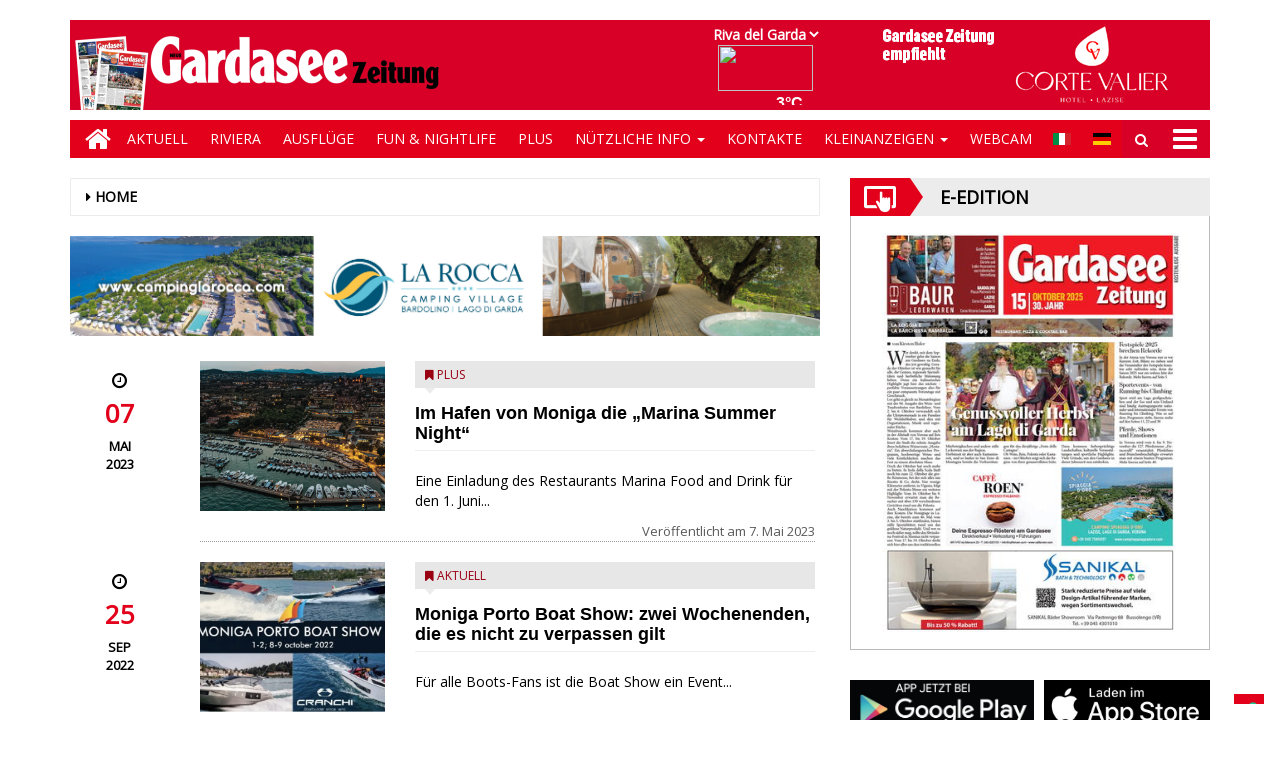

--- FILE ---
content_type: text/html; charset=UTF-8
request_url: https://www.gardaseezeitung.it/tag/moniga-porto/
body_size: 18032
content:
<!DOCTYPE html>
<html lang="de-DE">
<head>
<meta charset="UTF-8">
<meta name="viewport" content="width=device-width, initial-scale=1">
<link rel="profile" href="http://gmpg.org/xfn/11">
<link rel="icon" href="https://www.gardaseezeitung.it/gardaseezeitung_new/de/wp-content/uploads/sites/2/2019/02/favicons.png" sizes="32x32" />
<link rel="icon" href="https://www.gardaseezeitung.it/gardaseezeitung_new/de/wp-content/uploads/sites/2/2019/02/favicons.png" sizes="192x192" />
<link rel="apple-touch-icon" href="https://www.gardaseezeitung.it/gardaseezeitung_new/de/wp-content/uploads/sites/2/2019/02/favicons.png" />
<meta name="msapplication-TileImage" content="https://www.gardaseezeitung.it/gardaseezeitung_new/de/wp-content/uploads/sites/2/2019/02/favicons.png" />
<title>Moniga Porto Archives - Gardasee Zeitung De</title>
<!--2-->            <meta name="robots" content="index, follow, max-image-preview:large" />
                <meta property="og:locale" content="de_DE" />
        <meta property="og:type" content="post_tag" />        
        <meta property="og:title" content="Moniga Porto Archives - Gardasee Zeitung De" />
        <meta property="og:description" app="1" content="Moniga Porto - Gardasee Zeitung De" />
        <meta property="og:url" content="https://www.gardaseezeitung.it/tag/moniga-porto/" />            
        <meta name="twitter:card" content="summary" />
        <meta name="twitter:description" content="Moniga Porto - Gardasee Zeitung De" />
        <meta name="twitter:title" content="Moniga Porto Archives - Gardasee Zeitung De" />
        <meta name="description" content="Moniga Porto - Gardasee Zeitung De" />

	    <link rel='dns-prefetch' href='//www.gardaseezeitung.it' />
<link rel='dns-prefetch' href='//cdnjs.cloudflare.com' />
<link rel='dns-prefetch' href='//testwp16-cdn.newsmemory.com' />
<link rel='dns-prefetch' href='//s.w.org' />
		<script type="text/javascript">
			window._wpemojiSettings = {"baseUrl":"https:\/\/s.w.org\/images\/core\/emoji\/13.0.1\/72x72\/","ext":".png","svgUrl":"https:\/\/s.w.org\/images\/core\/emoji\/13.0.1\/svg\/","svgExt":".svg","source":{"concatemoji":"https:\/\/www.gardaseezeitung.it\/gardaseezeitung_new\/de\/wp-includes\/js\/wp-emoji-release.min.js?ver=5.7.1"}};
			!function(e,a,t){var n,r,o,i=a.createElement("canvas"),p=i.getContext&&i.getContext("2d");function s(e,t){var a=String.fromCharCode;p.clearRect(0,0,i.width,i.height),p.fillText(a.apply(this,e),0,0);e=i.toDataURL();return p.clearRect(0,0,i.width,i.height),p.fillText(a.apply(this,t),0,0),e===i.toDataURL()}function c(e){var t=a.createElement("script");t.src=e,t.defer=t.type="text/javascript",a.getElementsByTagName("head")[0].appendChild(t)}for(o=Array("flag","emoji"),t.supports={everything:!0,everythingExceptFlag:!0},r=0;r<o.length;r++)t.supports[o[r]]=function(e){if(!p||!p.fillText)return!1;switch(p.textBaseline="top",p.font="600 32px Arial",e){case"flag":return s([127987,65039,8205,9895,65039],[127987,65039,8203,9895,65039])?!1:!s([55356,56826,55356,56819],[55356,56826,8203,55356,56819])&&!s([55356,57332,56128,56423,56128,56418,56128,56421,56128,56430,56128,56423,56128,56447],[55356,57332,8203,56128,56423,8203,56128,56418,8203,56128,56421,8203,56128,56430,8203,56128,56423,8203,56128,56447]);case"emoji":return!s([55357,56424,8205,55356,57212],[55357,56424,8203,55356,57212])}return!1}(o[r]),t.supports.everything=t.supports.everything&&t.supports[o[r]],"flag"!==o[r]&&(t.supports.everythingExceptFlag=t.supports.everythingExceptFlag&&t.supports[o[r]]);t.supports.everythingExceptFlag=t.supports.everythingExceptFlag&&!t.supports.flag,t.DOMReady=!1,t.readyCallback=function(){t.DOMReady=!0},t.supports.everything||(n=function(){t.readyCallback()},a.addEventListener?(a.addEventListener("DOMContentLoaded",n,!1),e.addEventListener("load",n,!1)):(e.attachEvent("onload",n),a.attachEvent("onreadystatechange",function(){"complete"===a.readyState&&t.readyCallback()})),(n=t.source||{}).concatemoji?c(n.concatemoji):n.wpemoji&&n.twemoji&&(c(n.twemoji),c(n.wpemoji)))}(window,document,window._wpemojiSettings);
		</script>
		<style type="text/css">
img.wp-smiley,
img.emoji {
	display: inline !important;
	border: none !important;
	box-shadow: none !important;
	height: 1em !important;
	width: 1em !important;
	margin: 0 .07em !important;
	vertical-align: -0.1em !important;
	background: none !important;
	padding: 0 !important;
}
</style>
	<link rel='stylesheet' id='twpgallery.css-css'  href='https://www.gardaseezeitung.it/gardaseezeitung_new/de/wp-content/plugins/tecnavia-wp-gallery/twpgallery.css?ver=5.7.1' type='text/css' media='all' />
<link rel='stylesheet' id='wp-block-library-css'  href='https://www.gardaseezeitung.it/gardaseezeitung_new/de/wp-includes/css/dist/block-library/style.min.css?ver=5.7.1' type='text/css' media='all' />
<link rel='stylesheet' id='tecnavia-events-calendar-styles-css'  href='https://www.gardaseezeitung.it/gardaseezeitung_new/de/wp-content/plugins/tecnavia-events-calendar/styles/style.css?ver=5.7.1' type='text/css' media='all' />
<link rel='stylesheet' id='tecnavia-events-calendar-styles_front-css'  href='https://www.gardaseezeitung.it/gardaseezeitung_new/de/wp-content/plugins/tecnavia-events-calendar/styles/zebra_datepicker.min.css?ver=5.7.1' type='text/css' media='all' />
<link rel='stylesheet' id='ta-related-style-css'  href='https://www.gardaseezeitung.it/gardaseezeitung_new/de/wp-content/plugins/tecnavia-post-related/css/ta-related-posts.css?ver=5.7.1' type='text/css' media='all' />
<link rel='stylesheet' id='font-awesome-style-css'  href='https://www.gardaseezeitung.it/gardaseezeitung_new/de/wp-content/themes/tecnavia/css/font-awesome.min.css?ver=5.7.1' type='text/css' media='all' />
<link rel='stylesheet' id='bootstrap-style-css'  href='https://www.gardaseezeitung.it/gardaseezeitung_new/de/wp-content/themes/tecnavia/css/bootstrap.css?ver=5.7.1' type='text/css' media='all' />
<link rel='stylesheet' id='flexslider-css-css'  href='https://cdnjs.cloudflare.com/ajax/libs/flexslider/2.7.0/flexslider.min.css?ver=5.7.1' type='text/css' media='all' />
<link rel='stylesheet' id='tecnavia-style-css'  href='https://www.gardaseezeitung.it/gardaseezeitung_new/de/wp-content/themes/tecnavia_child/style.css?ver=5.7.1' type='text/css' media='all' />
<link rel='stylesheet' id='parent-style-css'  href='https://www.gardaseezeitung.it/gardaseezeitung_new/de/wp-content/themes/tecnavia/style.css?ver=5.7.1' type='text/css' media='all' />
<link rel='stylesheet' id='child-style-css'  href='https://www.gardaseezeitung.it/gardaseezeitung_new/de/wp-content/themes/tecnavia_child/style.css?ver=5.7.1' type='text/css' media='all' />
<link rel='stylesheet' id='fancybox-css-css'  href='https://www.gardaseezeitung.it/gardaseezeitung_new/de/wp-content/plugins/tecnavia-wp-gallery/css/jquery.fancybox.min.css?ver=5.7.1' type='text/css' media='all' />
<link rel='stylesheet' id='tcnv-style-css'  href='https://www.gardaseezeitung.it/gardaseezeitung_new/de/wp-content/plugins/tecnavia-share-image/assets/css/tcnv.css?ver=1.0' type='text/css' media='all' />
<script type='text/javascript' src='https://www.gardaseezeitung.it/gardaseezeitung_new/de/wp-includes/js/jquery/jquery.min.js?ver=3.5.1' id='jquery-core-js'></script>
<script type='text/javascript' src='https://www.gardaseezeitung.it/gardaseezeitung_new/de/wp-includes/js/jquery/jquery-migrate.min.js?ver=3.3.2' id='jquery-migrate-js'></script>
<script type='text/javascript' id='click-on-calendar-js-a-aqwerty-js-extra'>
/* <![CDATA[ */
var ajax_url = {"a_url":"https:\/\/www.gardaseezeitung.it\/gardaseezeitung_new\/de\/wp-admin\/admin-ajax.php"};
/* ]]> */
</script>
<script type='text/javascript' src='https://www.gardaseezeitung.it/gardaseezeitung_new/de/wp-content/plugins/tecnavia-events-calendar/js/click-on-calendar.js?ver=1.0.0' id='click-on-calendar-js-a-aqwerty-js'></script>
<script type='text/javascript' src='https://cdnjs.cloudflare.com/ajax/libs/flexslider/2.7.0/jquery.flexslider.min.js?ver=5.7.1' id='jquery-flexslider-js'></script>
<script type='text/javascript' src='https://www.gardaseezeitung.it/gardaseezeitung_new/de/wp-content/plugins/tecnavia-wp-gallery/js/scripts.js?ver=5.7.1' id='tecnavia_gallery_new_interface_scripts-js'></script>
<link rel="https://api.w.org/" href="https://www.gardaseezeitung.it/gardaseezeitung_new/de/wp-json/" /><link rel="alternate" type="application/json" href="https://www.gardaseezeitung.it/gardaseezeitung_new/de/wp-json/wp/v2/tags/1183" />	    <script type="text/javascript">

	    var ta_cat = 'FREE';
        </script>
				<link rel="canonical" href="https://www.gardaseezeitung.it/tag/moniga-porto/" />
			<script type="application/ld+json">{"@context":"http:\/\/schema.org","@type":"NewsMediaOrganization","name":"Gardasee Zeitung","telephone":"+39 045 8033664","address":{"@type":"PostalAddress","streetAddress":"Corso Cavour 41","addressLocality":"Verona","postalCode":"37121","addressCountry":"IT"},"image":"https:\/\/www.gardaseezeitung.it\/gardaseezeitung_new\/de\/wp-content\/uploads\/sites\/2\/2020\/01\/garda_footer.png","logo":{"@type":"ImageObject","url":"https:\/\/www.gardaseezeitung.it\/gardaseezeitung_new\/de\/wp-content\/uploads\/sites\/2\/2020\/01\/garda_footer.png","width":"376","height":"102"},"sameAs":[],"url":"https:\/\/www.gardaseezeitung.it\/","ethicsPolicy":"https:\/\/www.gardaseezeitung.it\/privacy\/","contactPoint":[{"@type":"ContactPoint","contactType":"Public Engagement","url":"https:\/\/www.gardaseezeitung.it\/kontakte\/"}]}</script>	<style type="text/css">
        .header .navbar-default, .title-wrapper, .content .carousel-indicators .active, .content .carousel-control .larr, .content .carousel-control .rarr {background-color: #e2001a}.navbar-nav > li > .dropdown-menu, .header .navbar-default.open-menu .drop-menu ul.tmenu li a {background-color: #e3001b}.content .red.mrkt {background-color: #e2001a}.content .red.mrkt .arr-down {border-top-color: #e2001a}.content .title .icon li {background: #e2001a}.content .title .icon li::after {border-left-color: #e2001a}.slick-prev::after {color: #e2001a}.slick-next::after  {color: #e2001a}.tecnavia_img_share_icon::after {color: #e2001a}.content .mrkt i, .header .logo .logo-first {color: #990012}.content .mrkt.att {color: #990012}a {color: #990012}.footer label {color: #990012}.breadcrumb > li + li.breadcrumb-item::before {color: #990012}a:hover {color: #e2001a}h4 a:hover {color: #e2001a}.tecnaviaEvCa-header {color: #e2001a}.tecnaviaEvCa-weekday {color: #e2001a}.tecnaviaEvCa-table .sel1 {background-color: #808080}.tecnaviaEvCa-monthDec:hover, .tecnaviaEvCa-monthInc:hover, .tecnaviaEvCa-month:hover {background-color: #c0c0c0}#tecnavia-fx-menu {background-color: #fff}#tecnavia-fx-menu ul {background-color: #ccc}#tecnavia-fx-menu ul.sub-menu {background-color: #ccc}#tecnavia-fx-menu li a:hover, #tecnavia-fx-menu .tecnavia-fx-bayan:hover {background-color: #000}#tecnavia-fx-menu ul.tmenu li a, #tecnavia-fx-menu .tecnavia-fx-bayan:after {color: #555}#tecnavia-fx-menu ul.tmenu li a:hover, #tecnavia-fx-menu .tecnavia-fx-bayan:hover {color: #000}#tecnavia-fx-menu li {border-bottom-color: #ccc}#tecnavia-fx-menu ul.sub-menu li {border-top-color: #ccc}	</style>
	<link rel="icon" href="https://www.gardaseezeitung.it/gardaseezeitung_new/de/wp-content/uploads/sites/2/2019/02/favicons.png" sizes="32x32" />
<link rel="icon" href="https://www.gardaseezeitung.it/gardaseezeitung_new/de/wp-content/uploads/sites/2/2019/02/favicons.png" sizes="192x192" />
<link rel="apple-touch-icon" href="https://www.gardaseezeitung.it/gardaseezeitung_new/de/wp-content/uploads/sites/2/2019/02/favicons.png" />
<meta name="msapplication-TileImage" content="https://www.gardaseezeitung.it/gardaseezeitung_new/de/wp-content/uploads/sites/2/2019/02/favicons.png" />
		<style type="text/css" id="wp-custom-css">
			.header .navbar-default .search .iva {
    background-color: #D80027;
    background-position: center center;
    background-repeat: no-repeat;
    padding: 10px;
    height: 38px;
    width: 38px;
    cursor: pointer;
    position: relative;
}
#wp-calendar .has-events {
   font-weight: 900;
}
@media(min-width:769px){
.paginate .btn-light{
margin:20px 20px 20px 0;
}
}
@media(max-width:767px){
.paginate .btn-light{
width:70%;
margin-bottom:10px;
}
.backcol {
margin-bottom:20px;
}
}
.header .navbar-default .mbmenu {
    height: 38px;
    background-color: #D80027;
    padding: 0 50px 0 0;
    margin-left: 14px;
    line-height: 40px;
    color: #fff;
    text-transform: uppercase;
    position: relative;
    cursor: pointer;
    display: block;
}
b, strong {
    font-weight: bold;
    color: #D80027;
}
.header-logo-container {
    display: flex;
    justify-content: space-between;
    align-items: center;
    background-color: #D80027;
	  height: 90px;
}

.header .banner { padding-top:0; }
.footer a { opacity:1;}
h2, .h2 {
    font-size: 30px;
    display: none;
}
ins .paszone_container, iframe.ad {
    border: none;
}
.wppaszone img {;
    border: 0px;
}

.header .navbar-default .mbmenu {
	margin-left: 0px !important;
}

.lang-flags-header{
	position: absolute !important;
    top: 8px !important;
    right: 0px !important;
	}

@media screen and (max-width: 768px) {
	
	.footer-address{
		text-align: center;
	}
	.lang-flags-header{
    top: 0px !important;
    right: 100px !important;
	}
	.header .navbar-default .search .iva{
		background-color: #e2001a;
	}
	.header .navbar-default .search .search-field input{
		 color: black !important;
    font-size: 16px !important;
	}
	.img_footer{
		width:100% !important;
	}
	.img-responsive {
		width: 100% !important;
	}
	.cust_block img {
		width: 200px !important;
	}
}
@media screen and (min-width: 769px)  and (max-width: 992px){
	.hidden-lg{
		display: none;
	}
	.lang-flags-header{
    top: 0px !important;
    right: 100px !important;
	}
}
.screen-reader-text {
	display: none;
}
#archives-dropdown-2 {
	width:100%;
}
#archives-dropdown-3{
	padding-top: 10px;
  padding-left: 15%;
}
.wrap-additional-posts {
	height: 191px !important;
}

.wrap-additional-posts .wp-post-image {
	object-fit: cover;
	width: 100% !important;
	height: 191px !important
/* 	height: 101% !important; */
}

.widget_archive {
	text-align: center;
}

@media (min-width: 1024px) and (max-height: 1366px){
		.footer .container .row div {
			padding-left: 0px;
		}
}


.footer-address {
    margin-top: 15px;
}
.single-post-thetitle{
	font-family: "Arial",Trebuchet MS,sans-serif;
font-weight: 900;
font-size: 34px;
}

.wp_pro_ad_system {
	width: 360px;
}

.content .block .gallery img {
    object-fit: cover;
    height: 100% !important;
    width: 100% !important;
}

@media(min-width:768px){
.content .block .gallery img {
    height: 235px !important;
}
} 

.tecnaviaEvCa-haze {
	display: none !important;
}

.widget_archive select {
	margin-top: 10px;
}

.fb-page {
width: 100%;
}
.fb_iframe_widget span {
   width: 100% !important;
}

.fb_iframe_widget {
    display: inline-block !important;
}

hr {
    margin: 7px 0;
}

.content .date { 
	margin-left: 0 !important;
}

@media (max-width: 359px){
	.content .ls iframe {
        height: auto !important;
    }
    .content .ls iframe.contact-iframe, iframe#weather {
        height: 1360px;
    }
	
}
@media (min-width: 360px) and (max-width: 410px){
	.content .ls iframe {
        height: auto !important;
    }
    .content .ls iframe.contact-iframe, iframe#weather {
        height: 1200px;
    }
}
@media (min-width: 411px) and (max-width: 768px){
	.content .ls iframe {
        height: auto !important;
    }
    .content .ls  iframe.contact-iframe, iframe#weather {
        height: 1100px !important; 
    }
}
@media (min-width: 769px) and (max-width: 1400px){
	.content .ls iframe.contact-iframe {
        height: auto !important;
    }
    .content .ls iframe, iframe#weather {
        height: 930px !important; 
    }
	 .content .ls iframe.adzone_iframe{
	height:95px !important;
	}
	
}
.tecnavia_img_share_icon {display:none;}

#autobernnero-notizie-root {
	border: solid 1px #b9b9b9;
	margin-bottom: 30px;
}

.content .block {
    margin-bottom: 8px;
}

.content .block .content.gazzete {

    padding: 4px 0;
}

#autobernnero-notizie {
		 margin: auto;

}

.event-month {
	display:none;
}

.day_start_event {
	background-color:#ECECEC !important;
}

.content .block .gallery a{
	width: 100%;
}

.content .widget .content, .content .block .content {
    padding-top: 15px;
}

.imglist {
    margin-bottom: 15px;
}

.gallery .no-padding-left {
    padding-left: 3px;
}

.gallery .no-padding-right {
    padding-right: 3px;
}

@media(max-width:767px){

	.gallery .no-padding-left {
    padding-left: 15px;
	}

	.gallery .no-padding-right {
			padding-right: 15px;
	}
}

.day_start_event {
    color: #D80027 !important;
    font-family: sans-serif, Arial, Helvetica;
}

div.backcol {
	color: black !important;
}

.paginate .btn-light {
/*     color: #D80027 !important; */
		color: #fff !important; 
}
.paginate .btn-light a{
/*     color: #D80027 !important; */
		color: #fff !important; 
}
.widget_calendar_phone .widget-title {
	display:none;
}

article.post img{
	max-width:100%;
	height:auto;
}

img.post-image {
	display:block;
	width:100%;
	height: 100%;
	object-fit: cover;
}

.widget_calendar a,
#wp-calendar tr td{
	font-family: Arial, Helvetica;
}

.btn[disabled] {
	opacity:1;
}

#wp-calendar .has-events.today {
    background-color: #E2001A !important;
}

.whatsapp {
	background-color: #59c153;
}

.reddit {
	background-color: #ed4233;
}

.social-share-block {
	margin-bottom: 20px;
}
.widget.widget_social_share_widget{
	display:inline-block;
}

@media (min-width: 992px){
	.main-content .widget_calendar {
			display: none !important;
	}
}

.main-content .widget_calendar h4{
	display: none;
}		</style>
		<!-- HTML5 shim and Respond.js for IE8 support of HTML5 elements and media queries -->
<!-- WARNING: Respond.js doesn't work if you view the page via file:// -->
<!--[if lt IE 9]>
<script src="https://oss.maxcdn.com/html5shiv/3.7.3/html5shiv.min.js"></script>
<script src="https://oss.maxcdn.com/respond/1.4.2/respond.min.js"></script>
<![endif]-->
</head>

<body class="archive tag tag-moniga-porto tag-1183 wp-custom-logo group-blog hfeed">
    <div class="header" role="banner">
        <div class="container">
            <div class="banner banner-bordered text-center">
	                                <div id="custom_html-3" class="widget_text widget widget_custom_html"><div class="textwidget custom-html-widget"><script>
	function selectLocality(elem) {
		document.getElementById("iframe_meteo").src="https://gardaseezeitung-ita-chmst25.newsmemory.com/newsmemvol1/italy/gardaseezeitung/_feed/index2.php?locality="+elem.value;

		document.getElementById("meteo_link").href="/gardaseezeitung_new/de/weather/?locality="+elem.value+"&lang=de";

		if (window.location.href.indexOf("/weather/") != -1) {
			$("#weather").attr("src",$("#weather").attr("src").replace(/locality=[a-zA-Z]+/gi,"locality="+elem.value));
		}

	}
</script>
<div class="hidden-xs" style="padding: 10px 0;position: absolute;bottom: -120px;right: 2px;" aria-hidden="true">
	<table cellpadding="10" border="0" class="lang-inline">
		<tr>

			<td class ="meteoclass hidden-sm">
				<div>
					<select id="meteo_select" style="background:#D80027;border:0px;font-weight: bold;
					color: white;"
					onchange="selectLocality(this)">
					<option value="rivadelgarda">Riva del Garda</option>
					<option value="sirmione">Sirmione</option>
					<option value="torbole">Torbole</option>
					<option value="malcesine">Malcesine</option>
					<option value="manerba">Manerba</option>
					<option value="tremosine">Tremosine</option>
					<option value="torribenaco">Torri</option>
				</select>
			</div>
			<div>
				<a aria-label="Meteo" id="meteo_link" href="/gardaseezeitung_new/de/weather/?locality=rivadelgarda&lang=de" style="display:inline-block;padding-right:10px;"><div style="position:absolute; height:100%; width:30%;z-index:1;"></div><iframe id="iframe_meteo" title="Meteo" style="z-index:2;border: 0px; height: 60px; width:105px;" src="https://gardaseezeitung-ita-chmst25.newsmemory.com/newsmemvol1/italy/gardaseezeitung/_feed/index2.php?locality=rivadelgarda">

				</iframe></a></div>
			</td>

			<td class="wp_pro_ad_system" dir="ltr">
				<iframe id="wp_pro_ad_system_ad_zone" frameborder="0" src="https://testwp16-cdn.newsmemory.com/gardaseezeitungads/ads/?wpproadszoneid=38" width="300" height="80px" scrolling="no" title="Pubblicità"></iframe>
			</td>

		</tr>


	</table>
</div>
</div></div>	                        </div>
            <div class="header-logo-container">
                                                <div class="text-center">
                    <!--<a href="">-->
	                	<a href="/" class="custom-logo-link" rel="home"><img width="377" height="90" src="https://www.gardaseezeitung.it/gardaseezeitung_new/de/wp-content/uploads/sites/2/2020/01/cropped-gardasee.png" class="custom-logo" alt="Gardasee Zeitung De" srcset="https://www.gardaseezeitung.it/gardaseezeitung_new/de/wp-content/uploads/sites/2/2020/01/cropped-gardasee.png 377w, https://www.gardaseezeitung.it/gardaseezeitung_new/de/wp-content/uploads/sites/2/2020/01/cropped-gardasee-300x72.png 300w" sizes="(max-width: 377px) 100vw, 377px" /></a>                        
                    <!--</a>-->
                </div>
                                                <div class="hidden-xs">
	            	<div id="custom_html-48" class="widget_text widget widget_custom_html"><div class="textwidget custom-html-widget"><!-- tap.eedition0 Global site tag (gtag.js) - Google Analytics -->
<script async src="https://www.googletagmanager.com/gtag/js?id=UA-87375233-46"></script>
<!-- <script>
  window.dataLayer = window.dataLayer || [];
  function gtag(){dataLayer.push(arguments);}
  gtag('js', new Date());

  gtag('config', 'UA-87375233-46');
</script> --></div></div><div id="custom_html-36" class="widget_text widget widget_custom_html"><div class="textwidget custom-html-widget"></div></div>	              
                </div> 
                             </div>
        </div>
        <div class="sidebar_between_logo_and_menu">
                    </div>
        <div id="mainNav" class="container">
            <nav class="navbar navbar-default">
                    <div class="mobile">
                        <div class="pull-left">
                        	<a title="Home" href="/" class="hm">
                        		<i class="fa fa-home " aria-hidden="true"></i>
                        	</a>
                        </div>
                        <div class="pull-right">
                        	
                        </div>
                        <div class="pull-right">
							<div class="lang-flags">
										<div class="lang-flags-header" style="">
											<table cellpadding="10" border="0" class="lang-inline">
												<tr>
													<td class="" dir="ltr" >
														<a href="/it/">
															<img src="/gardaseezeitung_new/wp-content/themes/tecnavia_child/images/it.gif" alt="Italiano (IT)" title="Italiano (IT)" style="border-color:#fff;">
														</a>
													</td>
													<td class="" dir="ltr">
														<a href="/de/">
															<img src="/gardaseezeitung_new/wp-content/themes/tecnavia_child/images/de.gif" alt="German ( DE)" title="Deutsch (DE)" style="border-color:#fff;">						
														</a>
													</td>
												</tr> 
											</table>
										</div>
								</div>
                        	<div class="bg">
                        		<div class="search" style="float: left">
                                    <div class="iva" href=""></div>
                                    <div class="search-field">
                                        <form role="search" method="get" class="search-form" action="/">
                                            <input type="search" class="search-field" aria-label="Search Field" placeholder="Search &hellip;" value="" name="s" />
                                            <div class="triangle"></div>
                                        </form>
                                    </div>
                            	</div>
                            	<div style="float: right">
                            		<i class="fa fa-bars" aria-hidden="true"></i>
                        			<i class="fa fa-times" aria-hidden="true"></i>
                            	</div>
                        		
                        	</div>
                    
							<!-- ffff -->
                        </div>
                    </div>
                    <div class="collapse navbar-collapse navbar-primary">
				        <ul id="menu-menu-main-opened" class="nav navbar-nav meni"><li><a href="/" class="home-icon" aria-label="Home"><i class="fa fa-home fa-2x"></i></a></li><li><a title="Home" href="https://www.gardaseezeitung.it/gardaseezeitung_new/de/" class="hm"><i class="fa fa-home fa-2x" aria-hidden="true"></i></a></li><li id="menu-item-16" class="menu-item menu-item-type-taxonomy menu-item-object-category menu-item-16"><a title="Aktuell" href="https://www.gardaseezeitung.it/category/aktuell/">Aktuell</a></li>
<li id="menu-item-20" class="menu-item menu-item-type-taxonomy menu-item-object-category menu-item-20"><a title="Riviera" href="https://www.gardaseezeitung.it/category/riviera/">Riviera</a></li>
<li id="menu-item-17" class="menu-item menu-item-type-taxonomy menu-item-object-category menu-item-17"><a title="Ausflüge" href="https://www.gardaseezeitung.it/category/ausfluge/">Ausflüge</a></li>
<li id="menu-item-18" class="menu-item menu-item-type-taxonomy menu-item-object-category menu-item-18"><a title="Fun &amp; Nightlife" href="https://www.gardaseezeitung.it/category/fun-nightlife/">Fun &#038; Nightlife</a></li>
<li id="menu-item-19" class="menu-item menu-item-type-taxonomy menu-item-object-category menu-item-19"><a title="Plus" href="https://www.gardaseezeitung.it/category/plus/">Plus</a></li>
<li id="menu-item-27" class="menu-item menu-item-type-custom menu-item-object-custom menu-item-has-children menu-item-27 dropdown"><a title="Nützliche Info" href="#">Nützliche Info <span class="caret"></span></a>
<ul class=" dropdown-menu">
	<li id="menu-item-29" class="menu-item menu-item-type-post_type menu-item-object-page menu-item-29"><a title="Museen" href="https://www.gardaseezeitung.it/museen/">Museen</a></li>
	<li id="menu-item-28" class="menu-item menu-item-type-post_type menu-item-object-page menu-item-28"><a title="ATV &#8211; Buslinien Gardasee" href="https://www.gardaseezeitung.it/autobusse/">ATV &#8211; Buslinien Gardasee</a></li>
	<li id="menu-item-3940" class="menu-item menu-item-type-post_type menu-item-object-page menu-item-3940"><a title="Touristen Infos" href="https://www.gardaseezeitung.it/touristen-infos/">Touristen Infos</a></li>
	<li id="menu-item-3941" class="menu-item menu-item-type-post_type menu-item-object-page menu-item-3941"><a title="Telefonnummern und Adressen" href="https://www.gardaseezeitung.it/telefonnummern-und-adressen/">Telefonnummern und Adressen</a></li>
	<li id="menu-item-3942" class="menu-item menu-item-type-post_type menu-item-object-page menu-item-3942"><a title="Sportlich" href="https://www.gardaseezeitung.it/3946-2/">Sportlich</a></li>
	<li id="menu-item-3943" class="menu-item menu-item-type-post_type menu-item-object-page menu-item-3943"><a title="Über Märkte bummeln" href="https://www.gardaseezeitung.it/ueber-maerkte-bummeln/">Über Märkte bummeln</a></li>
	<li id="menu-item-3944" class="menu-item menu-item-type-post_type menu-item-object-page menu-item-3944"><a title="Heilige Messen und Gottesdienste" href="https://www.gardaseezeitung.it/heilige-messen-und-gottesdienste/">Heilige Messen und Gottesdienste</a></li>
</ul>
</li>
<li id="menu-item-37" class="menu-item menu-item-type-post_type menu-item-object-page menu-item-37"><a title="Kontakte" href="https://www.gardaseezeitung.it/kontakte/">Kontakte</a></li>
<li id="menu-item-38" class="menu-item menu-item-type-custom menu-item-object-custom menu-item-has-children menu-item-38 dropdown"><a title="Kleinanzeigen" href="#">Kleinanzeigen <span class="caret"></span></a>
<ul class=" dropdown-menu">
	<li id="menu-item-2529" class="menu-item menu-item-type-taxonomy menu-item-object-category menu-item-2529"><a title="Blättern" href="https://www.gardaseezeitung.it/category/blattern/">Blättern</a></li>
	<li id="menu-item-2528" class="menu-item menu-item-type-post_type menu-item-object-page menu-item-2528"><a title="Formular" href="https://www.gardaseezeitung.it/blattern/">Formular</a></li>
</ul>
</li>
<li id="menu-item-2533" class="menu-item menu-item-type-post_type menu-item-object-page menu-item-2533"><a title="Webcam" href="https://www.gardaseezeitung.it/wecam/">Webcam</a></li>
</ul>                        <ul class="nav navbar-nav navbar-right">
                            <!--flags-->
							<li class="hidden-xs hidden-sm">
                            <div class="lang-flags">
								<div class="lang-flags-header" style="">
									<table cellpadding="10" border="0" class="lang-inline">
										<tr>
											<td class="" dir="ltr"  style="min-width:30px">
												<a href="/it/">
													<img src="/gardaseezeitung_new/wp-content/themes/tecnavia_child/images/it.gif" alt="Italiano (IT)" title="Italiano (IT)" style="border-color:#fff;">
												</a>
											</td>
											<td class="" dir="ltr" style="min-width:30px">
												<a href="/de/">
													<img src="/gardaseezeitung_new/wp-content/themes/tecnavia_child/images/de.gif" alt="German ( DE)" title="Deutsch (DE)" style="border-color:#fff;">						
												</a>
											</td>
										</tr> 
									</table>
								</div>
							</div>
							</li>
							<!--search-->
                            <li class="hidden-xs hidden-sm">
                                <div class="search">
                                    <div class="iva" href=""></div>
                                    <div class="search-field">
                                        <form role="search" method="get" class="search-form" action="/">
                                            <input type="search" class="search-field" aria-label="Search Field" placeholder="Search &hellip;" value="" name="s" />
                                            <div class="triangle"></div>
                                        </form>
                                    </div>
                                </div>
                            </li>
                            <!--mbmenu-->
                            <li class="hidden-xs hidden-sm">
                                <div class="mbmenu opn" title="ALL SECTIONS"><i class="fa fa-bars fa-2x" aria-hidden="true"></i></div>
                                <div class="mbmenu cls">Close <i class="fa fa-times fa-2x" aria-hidden="true"></i></div>
                            </li>

                        </ul>
                    </div>
				                    <div class="drop-menu">
					        <ul id="menu-menu-main-opened-1" class="tmenu"><li class="menu-item menu-item-type-taxonomy menu-item-object-category menu-item-16"><a href="https://www.gardaseezeitung.it/category/aktuell/">Aktuell</a></li>
<li class="menu-item menu-item-type-taxonomy menu-item-object-category menu-item-20"><a href="https://www.gardaseezeitung.it/category/riviera/">Riviera</a></li>
<li class="menu-item menu-item-type-taxonomy menu-item-object-category menu-item-17"><a href="https://www.gardaseezeitung.it/category/ausfluge/">Ausflüge</a></li>
<li class="menu-item menu-item-type-taxonomy menu-item-object-category menu-item-18"><a href="https://www.gardaseezeitung.it/category/fun-nightlife/">Fun &#038; Nightlife</a></li>
<li class="menu-item menu-item-type-taxonomy menu-item-object-category menu-item-19"><a href="https://www.gardaseezeitung.it/category/plus/">Plus</a></li>
<li class="menu-item menu-item-type-custom menu-item-object-custom menu-item-has-children menu-item-27"><a href="#">Nützliche Info</a>
<ul class="sub-menu">
	<li class="menu-item menu-item-type-post_type menu-item-object-page menu-item-29"><a href="https://www.gardaseezeitung.it/museen/">Museen</a></li>
	<li class="menu-item menu-item-type-post_type menu-item-object-page menu-item-28"><a href="https://www.gardaseezeitung.it/autobusse/">ATV &#8211; Buslinien Gardasee</a></li>
	<li class="menu-item menu-item-type-post_type menu-item-object-page menu-item-3940"><a href="https://www.gardaseezeitung.it/touristen-infos/">Touristen Infos</a></li>
	<li class="menu-item menu-item-type-post_type menu-item-object-page menu-item-3941"><a href="https://www.gardaseezeitung.it/telefonnummern-und-adressen/">Telefonnummern und Adressen</a></li>
	<li class="menu-item menu-item-type-post_type menu-item-object-page menu-item-3942"><a href="https://www.gardaseezeitung.it/3946-2/">Sportlich</a></li>
	<li class="menu-item menu-item-type-post_type menu-item-object-page menu-item-3943"><a href="https://www.gardaseezeitung.it/ueber-maerkte-bummeln/">Über Märkte bummeln</a></li>
	<li class="menu-item menu-item-type-post_type menu-item-object-page menu-item-3944"><a href="https://www.gardaseezeitung.it/heilige-messen-und-gottesdienste/">Heilige Messen und Gottesdienste</a></li>
</ul>
</li>
<li class="menu-item menu-item-type-post_type menu-item-object-page menu-item-37"><a href="https://www.gardaseezeitung.it/kontakte/">Kontakte</a></li>
<li class="menu-item menu-item-type-custom menu-item-object-custom menu-item-has-children menu-item-38"><a href="#">Kleinanzeigen</a>
<ul class="sub-menu">
	<li class="menu-item menu-item-type-taxonomy menu-item-object-category menu-item-2529"><a href="https://www.gardaseezeitung.it/category/blattern/">Blättern</a></li>
	<li class="menu-item menu-item-type-post_type menu-item-object-page menu-item-2528"><a href="https://www.gardaseezeitung.it/blattern/">Formular</a></li>
</ul>
</li>
<li class="menu-item menu-item-type-post_type menu-item-object-page menu-item-2533"><a href="https://www.gardaseezeitung.it/wecam/">Webcam</a></li>
</ul>                    </div>
				            </nav>
        </div>

        <!--menu-->

    </div>
		<script type="text/javascript">
		var IS_ARCHIEVE_PAGE = true;
	</script>
    <section class="content">
        <div class="container">
            <div class="row">
                <div class="col-md-8 ls" role="main">
                    <ul class="breadcrumb" id="breadcrumbs"><li class="breadcrumb-item"><i class="fa fa-caret-right" aria-hidden="true"></i> <a href="https://www.gardaseezeitung.it/gardaseezeitung_new/de" title="Gardasee Zeitung De">Home</a></li></ul>
                    <div>
                    <div class="textwidget custom-html-widget"><div style="padding-bottom:25px;">
<ins data-wpas-zoneid="8"></ins>
</div></div>                    </div>

                        
                            <div class="row"><div class="col-sm-12 col-md-2">
                                                <div class="tad hidden-xs hidden-sm">
                                                    <p><i class="fa fa-clock-o fa-lg" aria-hidden="true"></i></p>
                                                    <h3>07</h3>
                                                    <p>Mai<br/> 2023</p>
                                                </div>
                                                <div class="tad visible-xs visible-sm">
                                                    <div class="line"><i class="fa fa-clock-o fa-lg" aria-hidden="true"></i> 07 Mai 2023</div>
                                                </div>
                                            </div>
                                            <div class="col-sm-12 col-md-10">
                                                <div class="block line-news"><div class="overlay_share_icons" id="13567">
    <div class="wrapper-share-icons">
        <div id="close-share-icon"><i class="fa fa-times" aria-hidden="true"></i></div>
        <h2 class="widget-title">Condividi</h2><div class="social-share-block"><div><a title="facebook" href="http://www.facebook.com/sharer/sharer.php?u=https://www.gardaseezeitung.it/2023/05/07/im-hafen-von-moniga-die-marina-summer-night/" class="social-share-link facebook" target="_blank"><i class="fa fa-facebook" aria-hidden="true"></i></a><a title="twitter" href="https://twitter.com/intent/tweet?text=Im Hafen von Moniga die &#8222;Marina Summer Night&#8220;&amp;url=https://www.gardaseezeitung.it/2023/05/07/im-hafen-von-moniga-die-marina-summer-night/" class="social-share-link twitter" target="_blank"><i class="fa fa-twitter" aria-hidden="true"></i></a><a title="linkedin" href="https://www.linkedin.com/shareArticle?mini=true&amp;url=https://www.gardaseezeitung.it/2023/05/07/im-hafen-von-moniga-die-marina-summer-night/" class="social-share-link linkedin" target="_blank"><i class="fa fa-linkedin" aria-hidden="true"></i></a><a title="pinterest" href="https://pinterest.com/pin/create/button/?url=https://www.gardaseezeitung.it/2023/05/07/im-hafen-von-moniga-die-marina-summer-night/&amp;media=https://www.gardaseezeitung.it/gardaseezeitung_new/de/wp-content/uploads/sites/2/2022/07/Porto-sera-drone-2web.png&amp;description=" class="social-share-link pinterest" target="_blank"><i class="fa fa-pinterest" aria-hidden="true"></i></a></div></div>    </div>
</div>
<div id="post-13567" class=" block-underlined content-row post-13567 post type-post status-publish format-standard has-post-thumbnail hentry category-plus category-riviera tag-gardasee tag-gardasee-zeitung tag-live-musik tag-marina-food-drinks tag-menu tag-moniga-hafen tag-moniga-porto tag-piano-bar">
    <div class="row">
        <div class="col-xs-12 col-sm-12 col-md-4 post-image">
			<a href="https://www.gardaseezeitung.it/2023/05/07/im-hafen-von-moniga-die-marina-summer-night/" title="Im Hafen von Moniga die &#8222;Marina Summer Night&#8220;" class="hidden-xs"><img src="https://www.gardaseezeitung.it/gardaseezeitung_new/de/wp-content/themes/tecnavia/images/lazy_load_img.gif" data-src="https://www.gardaseezeitung.it/gardaseezeitung_new/de/wp-content/uploads/sites/2/2022/07/Porto-sera-drone-2web-768x432.png"  class="hidden-xs wp-post-image post-image lazy_load_img_class" alt="Im Hafen von Moniga die &#8222;Marina Summer Night&#8220;" /></a>            <div class="ite visible-xs">
                <div class="right-news">
					<a href="https://www.gardaseezeitung.it/2023/05/07/im-hafen-von-moniga-die-marina-summer-night/" title="Im Hafen von Moniga die &#8222;Marina Summer Night&#8220;" class=""><img src="https://www.gardaseezeitung.it/gardaseezeitung_new/de/wp-content/themes/tecnavia/images/lazy_load_img.gif" data-src="https://www.gardaseezeitung.it/gardaseezeitung_new/de/wp-content/uploads/sites/2/2022/07/Porto-sera-drone-2web.png"  class="img-responsive wp-post-image post-image lazy_load_img_class" alt="Im Hafen von Moniga die &#8222;Marina Summer Night&#8220;" /></a>                    <div class="content">
                    	<div class="tecnavia_img_share_icon hidden-lg hidden-md hidden-sm" dynamic_id="13567"></div>
						                            <h4 class="entry-title"><a href="https://www.gardaseezeitung.it/2023/05/07/im-hafen-von-moniga-die-marina-summer-night/"
                                                       title="Im Hafen von Moniga die &#8222;Marina Summer Night&#8220;">Im Hafen von Moniga die &#8222;Marina Summer Night&#8220;</a>
                            </h4>
						                        <hr>
												Eine Einladung des Restaurants Marina Food and Drink für den 1. Juni...                        <!--
						                                    <div class="tax-comune">
								                                    </div>
						    						    -->
                        <div class="red mrkt">
                            <i class="fa fa-bookmark"
                               aria-hidden="true"></i> <a href="https://www.gardaseezeitung.it/category/plus/">Plus</a>                            <div class="arr-down"></div>
                        </div>
                    </div>
                </div>
            </div>
        </div>
        <div class="col-xs-12 col-sm-12 col-md-8 hidden-xs post-content">
            <div class="mrkt att hidden-xs">
                <i class="fa fa-bookmark"
                   aria-hidden="true"></i> <a href="https://www.gardaseezeitung.it/category/plus/">Plus</a>                <div class="arr-down"></div>
            </div>
			                <h4 class="entry-title"><a href="https://www.gardaseezeitung.it/2023/05/07/im-hafen-von-moniga-die-marina-summer-night/"
                                           title="Im Hafen von Moniga die &#8222;Marina Summer Night&#8220;">Im Hafen von Moniga die &#8222;Marina Summer Night&#8220;</a>
                </h4>
			            <hr>
						Eine Einladung des Restaurants Marina Food and Drink für den 1. Juni...        </div>
    </div>
    <div class="post-meta">
		            <div class="tax-comune">
				            </div>
		        <div class="date"><span class="posted-on">Veröffentlicht  am <time class="entry-date published updated" datetime="2023-05-07T18:38:50+02:00">7. Mai 2023</time>
</span></div>
    </div>
</div></div></div></div><div class="row"><div class="col-sm-12 col-md-2">
                                                <div class="tad hidden-xs hidden-sm">
                                                    <p><i class="fa fa-clock-o fa-lg" aria-hidden="true"></i></p>
                                                    <h3>25</h3>
                                                    <p>Sep<br/> 2022</p>
                                                </div>
                                                <div class="tad visible-xs visible-sm">
                                                    <div class="line"><i class="fa fa-clock-o fa-lg" aria-hidden="true"></i> 25 September 2022</div>
                                                </div>
                                            </div>
                                            <div class="col-sm-12 col-md-10">
                                                <div class="block line-news"><div class="overlay_share_icons" id="11838">
    <div class="wrapper-share-icons">
        <div id="close-share-icon"><i class="fa fa-times" aria-hidden="true"></i></div>
        <h2 class="widget-title">Condividi</h2><div class="social-share-block"><div><a title="facebook" href="http://www.facebook.com/sharer/sharer.php?u=https://www.gardaseezeitung.it/2022/09/25/moniga-porto-boat-show-zwei-wochenenden-die-es-nicht-zu-verpassen-gilt/" class="social-share-link facebook" target="_blank"><i class="fa fa-facebook" aria-hidden="true"></i></a><a title="twitter" href="https://twitter.com/intent/tweet?text=Moniga Porto Boat Show: zwei Wochenenden, die es nicht zu verpassen gilt&amp;url=https://www.gardaseezeitung.it/2022/09/25/moniga-porto-boat-show-zwei-wochenenden-die-es-nicht-zu-verpassen-gilt/" class="social-share-link twitter" target="_blank"><i class="fa fa-twitter" aria-hidden="true"></i></a><a title="linkedin" href="https://www.linkedin.com/shareArticle?mini=true&amp;url=https://www.gardaseezeitung.it/2022/09/25/moniga-porto-boat-show-zwei-wochenenden-die-es-nicht-zu-verpassen-gilt/" class="social-share-link linkedin" target="_blank"><i class="fa fa-linkedin" aria-hidden="true"></i></a><a title="pinterest" href="https://pinterest.com/pin/create/button/?url=https://www.gardaseezeitung.it/2022/09/25/moniga-porto-boat-show-zwei-wochenenden-die-es-nicht-zu-verpassen-gilt/&amp;media=https://www.gardaseezeitung.it/gardaseezeitung_new/de/wp-content/uploads/sites/2/2022/09/MP.jpg&amp;description=" class="social-share-link pinterest" target="_blank"><i class="fa fa-pinterest" aria-hidden="true"></i></a></div></div>    </div>
</div>
<div id="post-11838" class=" block-underlined content-row post-11838 post type-post status-publish format-standard has-post-thumbnail hentry category-aktuell category-riviera tag-cranchi-yachts tag-gardasee tag-gardasee-zeitung tag-moniga tag-moniga-porto tag-moniga-porto-boat-show">
    <div class="row">
        <div class="col-xs-12 col-sm-12 col-md-4 post-image">
			<a href="https://www.gardaseezeitung.it/2022/09/25/moniga-porto-boat-show-zwei-wochenenden-die-es-nicht-zu-verpassen-gilt/" title="Moniga Porto Boat Show: zwei Wochenenden, die es nicht zu verpassen gilt" class="hidden-xs"><img src="https://www.gardaseezeitung.it/gardaseezeitung_new/de/wp-content/themes/tecnavia/images/lazy_load_img.gif" data-src="https://www.gardaseezeitung.it/gardaseezeitung_new/de/wp-content/uploads/sites/2/2022/09/MP-768x403.jpg"  class="hidden-xs wp-post-image post-image lazy_load_img_class" alt="Moniga Porto Boat Show: zwei Wochenenden, die es nicht zu verpassen gilt" /></a>            <div class="ite visible-xs">
                <div class="right-news">
					<a href="https://www.gardaseezeitung.it/2022/09/25/moniga-porto-boat-show-zwei-wochenenden-die-es-nicht-zu-verpassen-gilt/" title="Moniga Porto Boat Show: zwei Wochenenden, die es nicht zu verpassen gilt" class=""><img src="https://www.gardaseezeitung.it/gardaseezeitung_new/de/wp-content/themes/tecnavia/images/lazy_load_img.gif" data-src="https://www.gardaseezeitung.it/gardaseezeitung_new/de/wp-content/uploads/sites/2/2022/09/MP.jpg"  class="img-responsive wp-post-image post-image lazy_load_img_class" alt="Moniga Porto Boat Show: zwei Wochenenden, die es nicht zu verpassen gilt" /></a>                    <div class="content">
                    	<div class="tecnavia_img_share_icon hidden-lg hidden-md hidden-sm" dynamic_id="11838"></div>
						                            <h4 class="entry-title"><a href="https://www.gardaseezeitung.it/2022/09/25/moniga-porto-boat-show-zwei-wochenenden-die-es-nicht-zu-verpassen-gilt/"
                                                       title="Moniga Porto Boat Show: zwei Wochenenden, die es nicht zu verpassen gilt">Moniga Porto Boat Show: zwei Wochenenden, die es nicht zu verpassen gilt</a>
                            </h4>
						                        <hr>
												Für alle Boots-Fans ist die Boat Show ein Event...                        <!--
						                                    <div class="tax-comune">
								                                    </div>
						    						    -->
                        <div class="red mrkt">
                            <i class="fa fa-bookmark"
                               aria-hidden="true"></i> <a href="https://www.gardaseezeitung.it/category/aktuell/">Aktuell</a>                            <div class="arr-down"></div>
                        </div>
                    </div>
                </div>
            </div>
        </div>
        <div class="col-xs-12 col-sm-12 col-md-8 hidden-xs post-content">
            <div class="mrkt att hidden-xs">
                <i class="fa fa-bookmark"
                   aria-hidden="true"></i> <a href="https://www.gardaseezeitung.it/category/aktuell/">Aktuell</a>                <div class="arr-down"></div>
            </div>
			                <h4 class="entry-title"><a href="https://www.gardaseezeitung.it/2022/09/25/moniga-porto-boat-show-zwei-wochenenden-die-es-nicht-zu-verpassen-gilt/"
                                           title="Moniga Porto Boat Show: zwei Wochenenden, die es nicht zu verpassen gilt">Moniga Porto Boat Show: zwei Wochenenden, die es nicht zu verpassen gilt</a>
                </h4>
			            <hr>
						Für alle Boots-Fans ist die Boat Show ein Event...        </div>
    </div>
    <div class="post-meta">
		            <div class="tax-comune">
				            </div>
		        <div class="date"><span class="posted-on">Veröffentlicht  am <time class="entry-date published updated" datetime="2022-09-25T21:06:58+02:00">25. September 2022</time>
</span></div>
    </div>
</div></div></div></div><div class="row"><div class="col-sm-12 col-md-2">
                                                <div class="tad hidden-xs hidden-sm">
                                                    <p><i class="fa fa-clock-o fa-lg" aria-hidden="true"></i></p>
                                                    <h3>19</h3>
                                                    <p>Jul<br/> 2022</p>
                                                </div>
                                                <div class="tad visible-xs visible-sm">
                                                    <div class="line"><i class="fa fa-clock-o fa-lg" aria-hidden="true"></i> 19 Juli 2022</div>
                                                </div>
                                            </div>
                                            <div class="col-sm-12 col-md-10">
                                                <div class="block line-news"><div class="overlay_share_icons" id="11724">
    <div class="wrapper-share-icons">
        <div id="close-share-icon"><i class="fa fa-times" aria-hidden="true"></i></div>
        <h2 class="widget-title">Condividi</h2><div class="social-share-block"><div><a title="facebook" href="http://www.facebook.com/sharer/sharer.php?u=https://www.gardaseezeitung.it/2022/07/19/heute-abend-marina-special-night-im-hafen-von-moniga/" class="social-share-link facebook" target="_blank"><i class="fa fa-facebook" aria-hidden="true"></i></a><a title="twitter" href="https://twitter.com/intent/tweet?text=Heute Abend, Marina Special Night im Hafen von Moniga&amp;url=https://www.gardaseezeitung.it/2022/07/19/heute-abend-marina-special-night-im-hafen-von-moniga/" class="social-share-link twitter" target="_blank"><i class="fa fa-twitter" aria-hidden="true"></i></a><a title="linkedin" href="https://www.linkedin.com/shareArticle?mini=true&amp;url=https://www.gardaseezeitung.it/2022/07/19/heute-abend-marina-special-night-im-hafen-von-moniga/" class="social-share-link linkedin" target="_blank"><i class="fa fa-linkedin" aria-hidden="true"></i></a><a title="pinterest" href="https://pinterest.com/pin/create/button/?url=https://www.gardaseezeitung.it/2022/07/19/heute-abend-marina-special-night-im-hafen-von-moniga/&amp;media=https://www.gardaseezeitung.it/gardaseezeitung_new/de/wp-content/uploads/sites/2/2022/07/Porto-sera-drone-2web.png&amp;description=" class="social-share-link pinterest" target="_blank"><i class="fa fa-pinterest" aria-hidden="true"></i></a></div></div>    </div>
</div>
<div id="post-11724" class=" block-underlined content-row post-11724 post type-post status-publish format-standard has-post-thumbnail hentry category-plus category-riviera tag-gardasee tag-gardasee-zeitung tag-moniga-hafen tag-moniga-porto tag-restaurant-und-bar-marina-club">
    <div class="row">
        <div class="col-xs-12 col-sm-12 col-md-4 post-image">
			<a href="https://www.gardaseezeitung.it/2022/07/19/heute-abend-marina-special-night-im-hafen-von-moniga/" title="Heute Abend, Marina Special Night im Hafen von Moniga" class="hidden-xs"><img src="https://www.gardaseezeitung.it/gardaseezeitung_new/de/wp-content/themes/tecnavia/images/lazy_load_img.gif" data-src="https://www.gardaseezeitung.it/gardaseezeitung_new/de/wp-content/uploads/sites/2/2022/07/Porto-sera-drone-2web-768x432.png"  class="hidden-xs wp-post-image post-image lazy_load_img_class" alt="Heute Abend, Marina Special Night im Hafen von Moniga" /></a>            <div class="ite visible-xs">
                <div class="right-news">
					<a href="https://www.gardaseezeitung.it/2022/07/19/heute-abend-marina-special-night-im-hafen-von-moniga/" title="Heute Abend, Marina Special Night im Hafen von Moniga" class=""><img src="https://www.gardaseezeitung.it/gardaseezeitung_new/de/wp-content/themes/tecnavia/images/lazy_load_img.gif" data-src="https://www.gardaseezeitung.it/gardaseezeitung_new/de/wp-content/uploads/sites/2/2022/07/Porto-sera-drone-2web.png"  class="img-responsive wp-post-image post-image lazy_load_img_class" alt="Heute Abend, Marina Special Night im Hafen von Moniga" /></a>                    <div class="content">
                    	<div class="tecnavia_img_share_icon hidden-lg hidden-md hidden-sm" dynamic_id="11724"></div>
						                            <h4 class="entry-title"><a href="https://www.gardaseezeitung.it/2022/07/19/heute-abend-marina-special-night-im-hafen-von-moniga/"
                                                       title="Heute Abend, Marina Special Night im Hafen von Moniga">Heute Abend, Marina Special Night im Hafen von Moniga</a>
                            </h4>
						                        <hr>
												Das Restaurant&amp;Bar Marina Club öffnen dienstags mit DJ-Sets und Angeboten außerhalb des Menüs...                        <!--
						                                    <div class="tax-comune">
								                                    </div>
						    						    -->
                        <div class="red mrkt">
                            <i class="fa fa-bookmark"
                               aria-hidden="true"></i> <a href="https://www.gardaseezeitung.it/category/plus/">Plus</a>                            <div class="arr-down"></div>
                        </div>
                    </div>
                </div>
            </div>
        </div>
        <div class="col-xs-12 col-sm-12 col-md-8 hidden-xs post-content">
            <div class="mrkt att hidden-xs">
                <i class="fa fa-bookmark"
                   aria-hidden="true"></i> <a href="https://www.gardaseezeitung.it/category/plus/">Plus</a>                <div class="arr-down"></div>
            </div>
			                <h4 class="entry-title"><a href="https://www.gardaseezeitung.it/2022/07/19/heute-abend-marina-special-night-im-hafen-von-moniga/"
                                           title="Heute Abend, Marina Special Night im Hafen von Moniga">Heute Abend, Marina Special Night im Hafen von Moniga</a>
                </h4>
			            <hr>
						Das Restaurant&amp;Bar Marina Club öffnen dienstags mit DJ-Sets und Angeboten außerhalb des Menüs...        </div>
    </div>
    <div class="post-meta">
		            <div class="tax-comune">
				            </div>
		        <div class="date"><span class="posted-on">Veröffentlicht  am <time class="entry-date published updated" datetime="2022-07-19T11:47:16+02:00">19. Juli 2022</time>
</span></div>
    </div>
</div></div></div></div><div class=" col-xs-12 col-sm-12 col-md-12 no-padding-left no-padding-right"> <div class="textwidget custom-html-widget"><div style="padding-bottom:25px;"  class="block visible-xs">
<ins data-wpas-zoneid="5"></ins>
</div> 
<div  class="block visible-sm">
<div style="padding-bottom:25px; padding-top:25px;" class="col-sm-6  no-padding-left">
<ins data-wpas-zoneid="7"></ins>
</div>
<div style="padding-bottom:25px;padding-top:25px;" class="col-sm-6  no-padding-right">
<ins data-wpas-zoneid="6"></ins>
</div>
	<div style="clear:left">
		
	</div>
</div></div></div><div class="row"><div class="col-sm-12 col-md-2">
                                                <div class="tad hidden-xs hidden-sm">
                                                    <p><i class="fa fa-clock-o fa-lg" aria-hidden="true"></i></p>
                                                    <h3>09</h3>
                                                    <p>Nov<br/> 2021</p>
                                                </div>
                                                <div class="tad visible-xs visible-sm">
                                                    <div class="line"><i class="fa fa-clock-o fa-lg" aria-hidden="true"></i> 09 November 2021</div>
                                                </div>
                                            </div>
                                            <div class="col-sm-12 col-md-10">
                                                <div class="block line-news"><div class="overlay_share_icons" id="7875">
    <div class="wrapper-share-icons">
        <div id="close-share-icon"><i class="fa fa-times" aria-hidden="true"></i></div>
        <h2 class="widget-title">Condividi</h2><div class="social-share-block"><div><a title="facebook" href="http://www.facebook.com/sharer/sharer.php?u=https://www.gardaseezeitung.it/2021/11/09/moniga-del-garda-aperimusic-im-marina-club/" class="social-share-link facebook" target="_blank"><i class="fa fa-facebook" aria-hidden="true"></i></a><a title="twitter" href="https://twitter.com/intent/tweet?text=Moniga del Garda: Aperimusic im Marina Club&amp;url=https://www.gardaseezeitung.it/2021/11/09/moniga-del-garda-aperimusic-im-marina-club/" class="social-share-link twitter" target="_blank"><i class="fa fa-twitter" aria-hidden="true"></i></a><a title="linkedin" href="https://www.linkedin.com/shareArticle?mini=true&amp;url=https://www.gardaseezeitung.it/2021/11/09/moniga-del-garda-aperimusic-im-marina-club/" class="social-share-link linkedin" target="_blank"><i class="fa fa-linkedin" aria-hidden="true"></i></a><a title="pinterest" href="https://pinterest.com/pin/create/button/?url=https://www.gardaseezeitung.it/2021/11/09/moniga-del-garda-aperimusic-im-marina-club/&amp;media=https://www.gardaseezeitung.it/gardaseezeitung_new/de/wp-content/uploads/sites/2/2021/11/APERIMUSIC-1920-x-1080-px-2.png&amp;description=" class="social-share-link pinterest" target="_blank"><i class="fa fa-pinterest" aria-hidden="true"></i></a></div></div>    </div>
</div>
<div id="post-7875" class=" block-underlined content-row post-7875 post type-post status-publish format-standard has-post-thumbnail hentry category-fun-nightlife category-riviera tag-gardasee tag-gardasee-zeitung tag-marina-club-lounge tag-moniga-del-garda tag-moniga-hafen tag-moniga-porto tag-morena-lusenti">
    <div class="row">
        <div class="col-xs-12 col-sm-12 col-md-4 post-image">
			<a href="https://www.gardaseezeitung.it/2021/11/09/moniga-del-garda-aperimusic-im-marina-club/" title="Moniga del Garda: Aperimusic im Marina Club" class="hidden-xs"><img src="https://www.gardaseezeitung.it/gardaseezeitung_new/de/wp-content/themes/tecnavia/images/lazy_load_img.gif" data-src="https://www.gardaseezeitung.it/gardaseezeitung_new/de/wp-content/uploads/sites/2/2021/11/APERIMUSIC-1920-x-1080-px-2-768x432.png"  class="hidden-xs wp-post-image post-image lazy_load_img_class" alt="Moniga del Garda: Aperimusic im Marina Club" /></a>            <div class="ite visible-xs">
                <div class="right-news">
					<a href="https://www.gardaseezeitung.it/2021/11/09/moniga-del-garda-aperimusic-im-marina-club/" title="Moniga del Garda: Aperimusic im Marina Club" class=""><img src="https://www.gardaseezeitung.it/gardaseezeitung_new/de/wp-content/themes/tecnavia/images/lazy_load_img.gif" data-src="https://www.gardaseezeitung.it/gardaseezeitung_new/de/wp-content/uploads/sites/2/2021/11/APERIMUSIC-1920-x-1080-px-2.png"  class="img-responsive wp-post-image post-image lazy_load_img_class" alt="Moniga del Garda: Aperimusic im Marina Club" /></a>                    <div class="content">
                    	<div class="tecnavia_img_share_icon hidden-lg hidden-md hidden-sm" dynamic_id="7875"></div>
						                            <h4 class="entry-title"><a href="https://www.gardaseezeitung.it/2021/11/09/moniga-del-garda-aperimusic-im-marina-club/"
                                                       title="Moniga del Garda: Aperimusic im Marina Club">Moniga del Garda: Aperimusic im Marina Club</a>
                            </h4>
						                        <hr>
												Am 14. November ab 17 Uhr ...                        <!--
						                                    <div class="tax-comune">
								                                    </div>
						    						    -->
                        <div class="red mrkt">
                            <i class="fa fa-bookmark"
                               aria-hidden="true"></i> <a href="https://www.gardaseezeitung.it/category/fun-nightlife/">Fun &amp; Nightlife</a>                            <div class="arr-down"></div>
                        </div>
                    </div>
                </div>
            </div>
        </div>
        <div class="col-xs-12 col-sm-12 col-md-8 hidden-xs post-content">
            <div class="mrkt att hidden-xs">
                <i class="fa fa-bookmark"
                   aria-hidden="true"></i> <a href="https://www.gardaseezeitung.it/category/fun-nightlife/">Fun &amp; Nightlife</a>                <div class="arr-down"></div>
            </div>
			                <h4 class="entry-title"><a href="https://www.gardaseezeitung.it/2021/11/09/moniga-del-garda-aperimusic-im-marina-club/"
                                           title="Moniga del Garda: Aperimusic im Marina Club">Moniga del Garda: Aperimusic im Marina Club</a>
                </h4>
			            <hr>
						Am 14. November ab 17 Uhr ...        </div>
    </div>
    <div class="post-meta">
		            <div class="tax-comune">
				            </div>
		        <div class="date"><span class="posted-on">Veröffentlicht  am <time class="entry-date published updated" datetime="2021-11-09T18:44:33+01:00">9. November 2021</time>
</span></div>
    </div>
</div></div></div></div><div class="row"><div class="col-sm-12 col-md-2">
                                                <div class="tad hidden-xs hidden-sm">
                                                    <p><i class="fa fa-clock-o fa-lg" aria-hidden="true"></i></p>
                                                    <h3>20</h3>
                                                    <p>Okt<br/> 2021</p>
                                                </div>
                                                <div class="tad visible-xs visible-sm">
                                                    <div class="line"><i class="fa fa-clock-o fa-lg" aria-hidden="true"></i> 20 Oktober 2021</div>
                                                </div>
                                            </div>
                                            <div class="col-sm-12 col-md-10">
                                                <div class="block line-news"><div class="overlay_share_icons" id="7584">
    <div class="wrapper-share-icons">
        <div id="close-share-icon"><i class="fa fa-times" aria-hidden="true"></i></div>
        <h2 class="widget-title">Condividi</h2><div class="social-share-block"><div><a title="facebook" href="http://www.facebook.com/sharer/sharer.php?u=https://www.gardaseezeitung.it/2021/10/20/moniga-porto-halloween-weekend-im-marina-club-lounge-wine-bistrot/" class="social-share-link facebook" target="_blank"><i class="fa fa-facebook" aria-hidden="true"></i></a><a title="twitter" href="https://twitter.com/intent/tweet?text=Moniga Porto: Halloween-Weekend im Marina Club – Lounge Wine Bistrot&amp;url=https://www.gardaseezeitung.it/2021/10/20/moniga-porto-halloween-weekend-im-marina-club-lounge-wine-bistrot/" class="social-share-link twitter" target="_blank"><i class="fa fa-twitter" aria-hidden="true"></i></a><a title="linkedin" href="https://www.linkedin.com/shareArticle?mini=true&amp;url=https://www.gardaseezeitung.it/2021/10/20/moniga-porto-halloween-weekend-im-marina-club-lounge-wine-bistrot/" class="social-share-link linkedin" target="_blank"><i class="fa fa-linkedin" aria-hidden="true"></i></a><a title="pinterest" href="https://pinterest.com/pin/create/button/?url=https://www.gardaseezeitung.it/2021/10/20/moniga-porto-halloween-weekend-im-marina-club-lounge-wine-bistrot/&amp;media=https://www.gardaseezeitung.it/gardaseezeitung_new/de/wp-content/uploads/sites/2/2021/10/Copia-di-HALLOWEEN-WEEKEND-28-31-ottobre-2.png&amp;description=" class="social-share-link pinterest" target="_blank"><i class="fa fa-pinterest" aria-hidden="true"></i></a></div></div>    </div>
</div>
<div id="post-7584" class=" block-underlined content-row post-7584 post type-post status-publish format-standard has-post-thumbnail hentry category-fun-nightlife tag-kristalvox tag-gardasee tag-gardasee-zeitung tag-hafen-von-moniga tag-halloween tag-marina-club-lounge-wine-bistrot tag-marina-club-lounge tag-moniga-del-garda tag-moniga-porto">
    <div class="row">
        <div class="col-xs-12 col-sm-12 col-md-4 post-image">
			<a href="https://www.gardaseezeitung.it/2021/10/20/moniga-porto-halloween-weekend-im-marina-club-lounge-wine-bistrot/" title="Moniga Porto: Halloween-Weekend im Marina Club – Lounge Wine Bistrot" class="hidden-xs"><img src="https://www.gardaseezeitung.it/gardaseezeitung_new/de/wp-content/themes/tecnavia/images/lazy_load_img.gif" data-src="https://www.gardaseezeitung.it/gardaseezeitung_new/de/wp-content/uploads/sites/2/2021/10/Copia-di-HALLOWEEN-WEEKEND-28-31-ottobre-2-768x432.png"  class="hidden-xs wp-post-image post-image lazy_load_img_class" alt="Moniga Porto: Halloween-Weekend im Marina Club – Lounge Wine Bistrot" /></a>            <div class="ite visible-xs">
                <div class="right-news">
					<a href="https://www.gardaseezeitung.it/2021/10/20/moniga-porto-halloween-weekend-im-marina-club-lounge-wine-bistrot/" title="Moniga Porto: Halloween-Weekend im Marina Club – Lounge Wine Bistrot" class=""><img src="https://www.gardaseezeitung.it/gardaseezeitung_new/de/wp-content/themes/tecnavia/images/lazy_load_img.gif" data-src="https://www.gardaseezeitung.it/gardaseezeitung_new/de/wp-content/uploads/sites/2/2021/10/Copia-di-HALLOWEEN-WEEKEND-28-31-ottobre-2.png"  class="img-responsive wp-post-image post-image lazy_load_img_class" alt="Moniga Porto: Halloween-Weekend im Marina Club – Lounge Wine Bistrot" /></a>                    <div class="content">
                    	<div class="tecnavia_img_share_icon hidden-lg hidden-md hidden-sm" dynamic_id="7584"></div>
						                            <h4 class="entry-title"><a href="https://www.gardaseezeitung.it/2021/10/20/moniga-porto-halloween-weekend-im-marina-club-lounge-wine-bistrot/"
                                                       title="Moniga Porto: Halloween-Weekend im Marina Club – Lounge Wine Bistrot">Moniga Porto: Halloween-Weekend im Marina Club – Lounge Wine Bistrot</a>
                            </h4>
						                        <hr>
												Vom 28. bis zum 31. Oktober im direkt am See gelegenen Marina Club – Lounge Wine Bistrot in der Via del Porto in Moniga del Garda...                        <!--
						                                    <div class="tax-comune">
								                                    </div>
						    						    -->
                        <div class="red mrkt">
                            <i class="fa fa-bookmark"
                               aria-hidden="true"></i> <a href="https://www.gardaseezeitung.it/category/fun-nightlife/">Fun &amp; Nightlife</a>                            <div class="arr-down"></div>
                        </div>
                    </div>
                </div>
            </div>
        </div>
        <div class="col-xs-12 col-sm-12 col-md-8 hidden-xs post-content">
            <div class="mrkt att hidden-xs">
                <i class="fa fa-bookmark"
                   aria-hidden="true"></i> <a href="https://www.gardaseezeitung.it/category/fun-nightlife/">Fun &amp; Nightlife</a>                <div class="arr-down"></div>
            </div>
			                <h4 class="entry-title"><a href="https://www.gardaseezeitung.it/2021/10/20/moniga-porto-halloween-weekend-im-marina-club-lounge-wine-bistrot/"
                                           title="Moniga Porto: Halloween-Weekend im Marina Club – Lounge Wine Bistrot">Moniga Porto: Halloween-Weekend im Marina Club – Lounge Wine Bistrot</a>
                </h4>
			            <hr>
						Vom 28. bis zum 31. Oktober im direkt am See gelegenen Marina Club – Lounge Wine Bistrot in der Via del Porto in Moniga del Garda...        </div>
    </div>
    <div class="post-meta">
		            <div class="tax-comune">
				            </div>
		        <div class="date"><span class="posted-on">Veröffentlicht  am <time class="entry-date published updated" datetime="2021-10-20T21:55:15+02:00">20. Oktober 2021</time>
</span></div>
    </div>
</div></div></div></div><div class="row"><div class="col-sm-12 col-md-2">
                                                <div class="tad hidden-xs hidden-sm">
                                                    <p><i class="fa fa-clock-o fa-lg" aria-hidden="true"></i></p>
                                                    <h3>28</h3>
                                                    <p>Sep<br/> 2021</p>
                                                </div>
                                                <div class="tad visible-xs visible-sm">
                                                    <div class="line"><i class="fa fa-clock-o fa-lg" aria-hidden="true"></i> 28 September 2021</div>
                                                </div>
                                            </div>
                                            <div class="col-sm-12 col-md-10">
                                                <div class="block line-news"><div class="overlay_share_icons" id="7277">
    <div class="wrapper-share-icons">
        <div id="close-share-icon"><i class="fa fa-times" aria-hidden="true"></i></div>
        <h2 class="widget-title">Condividi</h2><div class="social-share-block"><div><a title="facebook" href="http://www.facebook.com/sharer/sharer.php?u=https://www.gardaseezeitung.it/2021/09/28/2-3-und-9-10-oktober-die-moniga-porto-boat-show/" class="social-share-link facebook" target="_blank"><i class="fa fa-facebook" aria-hidden="true"></i></a><a title="twitter" href="https://twitter.com/intent/tweet?text=2., 3. und 9., 10. Oktober die Moniga Porto Boat Show&amp;url=https://www.gardaseezeitung.it/2021/09/28/2-3-und-9-10-oktober-die-moniga-porto-boat-show/" class="social-share-link twitter" target="_blank"><i class="fa fa-twitter" aria-hidden="true"></i></a><a title="linkedin" href="https://www.linkedin.com/shareArticle?mini=true&amp;url=https://www.gardaseezeitung.it/2021/09/28/2-3-und-9-10-oktober-die-moniga-porto-boat-show/" class="social-share-link linkedin" target="_blank"><i class="fa fa-linkedin" aria-hidden="true"></i></a><a title="pinterest" href="https://pinterest.com/pin/create/button/?url=https://www.gardaseezeitung.it/2021/09/28/2-3-und-9-10-oktober-die-moniga-porto-boat-show/&amp;media=https://www.gardaseezeitung.it/gardaseezeitung_new/de/wp-content/uploads/sites/2/2021/09/DJI_0170.jpg&amp;description=" class="social-share-link pinterest" target="_blank"><i class="fa fa-pinterest" aria-hidden="true"></i></a></div></div>    </div>
</div>
<div id="post-7277" class=" block-underlined content-row post-7277 post type-post status-publish format-standard has-post-thumbnail hentry category-aktuell category-riviera tag-cannes-yachting-festival-2021 tag-cranchi tag-cranchi-yachts-official-dealer tag-dhoino tag-gardasee tag-gardasee-zeitung tag-marina-art-gallery tag-marina-club tag-marina-club-lounge-wine-bistrot tag-moniga tag-moniga-porto tag-moniga-porto-boat-show tag-yacht">
    <div class="row">
        <div class="col-xs-12 col-sm-12 col-md-4 post-image">
			<a href="https://www.gardaseezeitung.it/2021/09/28/2-3-und-9-10-oktober-die-moniga-porto-boat-show/" title="2., 3. und 9., 10. Oktober die Moniga Porto Boat Show" class="hidden-xs"><img src="https://www.gardaseezeitung.it/gardaseezeitung_new/de/wp-content/themes/tecnavia/images/lazy_load_img.gif" data-src="https://www.gardaseezeitung.it/gardaseezeitung_new/de/wp-content/uploads/sites/2/2021/09/DJI_0170-768x512.jpg"  class="hidden-xs wp-post-image post-image lazy_load_img_class" alt="2., 3. und 9., 10. Oktober die Moniga Porto Boat Show" /></a>            <div class="ite visible-xs">
                <div class="right-news">
					<a href="https://www.gardaseezeitung.it/2021/09/28/2-3-und-9-10-oktober-die-moniga-porto-boat-show/" title="2., 3. und 9., 10. Oktober die Moniga Porto Boat Show" class=""><img src="https://www.gardaseezeitung.it/gardaseezeitung_new/de/wp-content/themes/tecnavia/images/lazy_load_img.gif" data-src="https://www.gardaseezeitung.it/gardaseezeitung_new/de/wp-content/uploads/sites/2/2021/09/DJI_0170.jpg"  class="img-responsive wp-post-image post-image lazy_load_img_class" alt="2., 3. und 9., 10. Oktober die Moniga Porto Boat Show" /></a>                    <div class="content">
                    	<div class="tecnavia_img_share_icon hidden-lg hidden-md hidden-sm" dynamic_id="7277"></div>
						                            <h4 class="entry-title"><a href="https://www.gardaseezeitung.it/2021/09/28/2-3-und-9-10-oktober-die-moniga-porto-boat-show/"
                                                       title="2., 3. und 9., 10. Oktober die Moniga Porto Boat Show">2., 3. und 9., 10. Oktober die Moniga Porto Boat Show</a>
                            </h4>
						                        <hr>
												Die Modelle E26 ClassicE26 Rider, E30 Endurance, Z35, A46 Luxury Tender (Cranchis neuestes Juwel, das in Weltpremiere beim Cannes Yachting Festival 20...                        <!--
						                                    <div class="tax-comune">
								                                    </div>
						    						    -->
                        <div class="red mrkt">
                            <i class="fa fa-bookmark"
                               aria-hidden="true"></i> <a href="https://www.gardaseezeitung.it/category/aktuell/">Aktuell</a>                            <div class="arr-down"></div>
                        </div>
                    </div>
                </div>
            </div>
        </div>
        <div class="col-xs-12 col-sm-12 col-md-8 hidden-xs post-content">
            <div class="mrkt att hidden-xs">
                <i class="fa fa-bookmark"
                   aria-hidden="true"></i> <a href="https://www.gardaseezeitung.it/category/aktuell/">Aktuell</a>                <div class="arr-down"></div>
            </div>
			                <h4 class="entry-title"><a href="https://www.gardaseezeitung.it/2021/09/28/2-3-und-9-10-oktober-die-moniga-porto-boat-show/"
                                           title="2., 3. und 9., 10. Oktober die Moniga Porto Boat Show">2., 3. und 9., 10. Oktober die Moniga Porto Boat Show</a>
                </h4>
			            <hr>
						Die Modelle E26 ClassicE26 Rider, E30 Endurance, Z35, A46 Luxury Tender (Cranchis neuestes Juwel, das in Weltpremiere beim Cannes Yachting Festival 20...        </div>
    </div>
    <div class="post-meta">
		            <div class="tax-comune">
				            </div>
		        <div class="date"><span class="posted-on">Veröffentlicht  am <time class="entry-date published updated" datetime="2021-09-28T09:30:52+02:00">28. September 2021</time>
</span></div>
    </div>
</div></div></div></div>                        <div>
                        <div class="textwidget custom-html-widget"><!-- --></div>                        </div>
                                        </div>

				
<div class="col-md-4 hidden-xs hidden-sm rs" role="complementary">
	<section id="custom_html-4" class="widget_text widget widget_custom_html"><div class="textwidget custom-html-widget"><div class="block">
				       <div class="title">
					       	<ul class="icon">
						   		<li><img alt="Versione sfogliabile" src="/gardaseezeitung_new/news/wp-content/themes/tecnavia/images/icon1.png" ></li>
							</ul>
							<div class="name">
								<h4>E-EDITION</h4>
							</div>
				       </div>
				       <div class="content gazzete text-center">
					     <a href="https://www.gardaseezeitung.it/eedition" target="_blank"> <img src="https://gardaseezeitung-ita.newsmemory.com/?getprima" alt="Gardasee Zeitung" title="Gardasee Zeitung" width="90%" /></a>
				       </div>
			       </div></div></section><section id="custom_html-26" class="widget_text widget widget_custom_html"><div class="textwidget custom-html-widget"><div 	style="padding-bottom:8px">
	
<a href="https://play.google.com/store/apps/details?id=com.gardaseezeitung.android.prod" target="_blank"> <img src="/gardaseezeitung_new/de/wp-content/uploads/sites/2/2019/07/App_android_DE.jpg" alt="App Android" title="App Android" width="51%"/></a>
<a href="https://apps.apple.com/de/app/gardasee-zeitung/id1220374676" target="_blank"> <img src="/gardaseezeitung_new/de/wp-content/uploads/sites/2/2019/07/App_ios_DE.jpg" alt="App iOS" title="App iOS" width="46%" style="float: right;"/></a>
	
</div></div></section><section id="custom_html-13" class="widget_text widget widget_custom_html"><div class="textwidget custom-html-widget"><div style="padding-bottom:25px;">
<ins data-wpas-zoneid="5"></ins>
</div></div></section><section id="custom_html-22" class="widget_text widget widget_custom_html"><div class="textwidget custom-html-widget"><div class="title">
									<ul class="icon">
						   				<li><i class="fa fa-calendar"></i></li>
									</ul>
									<div class="name"><h4>Veranstaltungen</h4></div></div>
</div></section><section id="custom-post-type-calendar-2" class="widget widget_calendar"><h2 class="widget-title">Kalender</h2><div id="calendar-wrap" class="calendar_wrap"><table id="wp-calendar"><tr><td colspan="3" id="prev"><a aria-label="Previous Month" class="class_next_prev_link" href="https://www.gardaseezeitung.it/kalender/?date=202601&show_past=1"> </a></td><td colspan="5" class="pad month-name"><a href="https://www.gardaseezeitung.it/kalender/?date=202602&show_past=1"> Februar 2026</a></td><td colspan="3" id="next"><a aria-label="Next Month" class="class_next_prev_link" href="https://www.gardaseezeitung.it/kalender/?date=202603&show_past=1"></a></td></tr>
		<thead>
		<tr>
		<th scope="col" title="Montag">Mo</th>
		<th scope="col" title="Dienstag">Di</th>
		<th scope="col" title="Mittwoch">Mi</th>
		<th scope="col" title="Donnerstag">Do</th>
		<th scope="col" title="Freitag">Fr</th>
		<th scope="col" title="Samstag">Sa</th>
		<th scope="col" title="Sonntag">So</th>
		</tr>
		</thead>

		<tfoot>
		<tr>
		</tr>
		</tfoot>

		<tbody>
		<tr>
		<td colspan="1" class="pad">-</td>
		<td colspan="1" class="pad">-</td>
		<td colspan="1" class="pad">-</td>
		<td colspan="1" class="pad">-</td>
		<td colspan="1" class="pad">-</td>
		<td colspan="1" class="pad">-</td><td class=" has-events today_event_calendar" ><a href="https://www.gardaseezeitung.it/kalender/?date=20260201" aria-label="Beiträge veröffentlicht am 1. February 2026" class="event">1</a></a></td>
	</tr>
	<tr>
		<td><a href="https://www.gardaseezeitung.it/kalender/?date=202602&show_past=1"> 2</a></td><td><a href="https://www.gardaseezeitung.it/kalender/?date=202602&show_past=1"> 3</a></td><td><a href="https://www.gardaseezeitung.it/kalender/?date=202602&show_past=1"> 4</a></td><td><a href="https://www.gardaseezeitung.it/kalender/?date=202602&show_past=1"> 5</a></td><td><a href="https://www.gardaseezeitung.it/kalender/?date=202602&show_past=1"> 6</a></td><td><a href="https://www.gardaseezeitung.it/kalender/?date=202602&show_past=1"> 7</a></td><td><a href="https://www.gardaseezeitung.it/kalender/?date=202602&show_past=1"> 8</a></td>
	</tr>
	<tr>
		<td><a href="https://www.gardaseezeitung.it/kalender/?date=202602&show_past=1"> 9</a></td><td><a href="https://www.gardaseezeitung.it/kalender/?date=202602&show_past=1"> 10</a></td><td><a href="https://www.gardaseezeitung.it/kalender/?date=202602&show_past=1"> 11</a></td><td><a href="https://www.gardaseezeitung.it/kalender/?date=202602&show_past=1"> 12</a></td><td><a href="https://www.gardaseezeitung.it/kalender/?date=202602&show_past=1"> 13</a></td><td><a href="https://www.gardaseezeitung.it/kalender/?date=202602&show_past=1"> 14</a></td><td class="has-events 111"><a href="https://www.gardaseezeitung.it/kalender/?date=20260215" aria-label="Beiträge veröffentlicht am 15. February 2026" class="event">15</a></a></td>
	</tr>
	<tr>
		<td><a href="https://www.gardaseezeitung.it/kalender/?date=202602&show_past=1"> 16</a></td><td><a href="https://www.gardaseezeitung.it/kalender/?date=202602&show_past=1"> 17</a></td><td><a href="https://www.gardaseezeitung.it/kalender/?date=202602&show_past=1"> 18</a></td><td><a href="https://www.gardaseezeitung.it/kalender/?date=202602&show_past=1"> 19</a></td><td><a href="https://www.gardaseezeitung.it/kalender/?date=202602&show_past=1"> 20</a></td><td><a href="https://www.gardaseezeitung.it/kalender/?date=202602&show_past=1"> 21</a></td><td><a href="https://www.gardaseezeitung.it/kalender/?date=202602&show_past=1"> 22</a></td>
	</tr>
	<tr>
		<td><a href="https://www.gardaseezeitung.it/kalender/?date=202602&show_past=1"> 23</a></td><td><a href="https://www.gardaseezeitung.it/kalender/?date=202602&show_past=1"> 24</a></td><td><a href="https://www.gardaseezeitung.it/kalender/?date=202602&show_past=1"> 25</a></td><td><a href="https://www.gardaseezeitung.it/kalender/?date=202602&show_past=1"> 26</a></td><td><a href="https://www.gardaseezeitung.it/kalender/?date=202602&show_past=1"> 27</a></td><td><a href="https://www.gardaseezeitung.it/kalender/?date=202602&show_past=1"> 28</a></td>
		<td colspan="1" class="pad">-</td>
	</tr>
	</tbody>
	</table></div><p class="category-text">Klicken Sie auf den Kalender, um die Ereignisse aufzulisten</p></section><section id="custom_html-29" class="widget_text widget widget_custom_html"><div class="textwidget custom-html-widget"><div style="padding-bottom:25px;">
<ins data-wpas-zoneid="6"></ins>
</div></div></section><section id="custom_html-12" class="widget_text widget widget_custom_html"><div class="textwidget custom-html-widget"><div class="title">
									<ul class="icon">
						   				<li><i class="fa fa-archive"></i></li>
									</ul>
									<div class="name"><h4>Archiv</h4></div></div>
</div></section><section id="archives-2" class="widget widget_archive"><h2 class="widget-title">Archive</h2>		<label class="screen-reader-text" for="archives-dropdown-2">Archive</label>
		<select id="archives-dropdown-2" name="archive-dropdown">
			
			<option value="">Monat auswählen</option>
				<option value='https://www.gardaseezeitung.it/2026/01/'> Januar 2026 </option>
	<option value='https://www.gardaseezeitung.it/2025/12/'> Dezember 2025 </option>
	<option value='https://www.gardaseezeitung.it/2025/11/'> November 2025 </option>
	<option value='https://www.gardaseezeitung.it/2025/10/'> Oktober 2025 </option>
	<option value='https://www.gardaseezeitung.it/2025/09/'> September 2025 </option>
	<option value='https://www.gardaseezeitung.it/2025/08/'> August 2025 </option>
	<option value='https://www.gardaseezeitung.it/2025/07/'> Juli 2025 </option>
	<option value='https://www.gardaseezeitung.it/2025/06/'> Juni 2025 </option>
	<option value='https://www.gardaseezeitung.it/2025/05/'> Mai 2025 </option>
	<option value='https://www.gardaseezeitung.it/2025/04/'> April 2025 </option>
	<option value='https://www.gardaseezeitung.it/2025/03/'> März 2025 </option>
	<option value='https://www.gardaseezeitung.it/2025/02/'> Februar 2025 </option>
	<option value='https://www.gardaseezeitung.it/2025/01/'> Januar 2025 </option>
	<option value='https://www.gardaseezeitung.it/2024/12/'> Dezember 2024 </option>
	<option value='https://www.gardaseezeitung.it/2024/11/'> November 2024 </option>
	<option value='https://www.gardaseezeitung.it/2024/10/'> Oktober 2024 </option>
	<option value='https://www.gardaseezeitung.it/2024/09/'> September 2024 </option>
	<option value='https://www.gardaseezeitung.it/2024/08/'> August 2024 </option>
	<option value='https://www.gardaseezeitung.it/2024/07/'> Juli 2024 </option>
	<option value='https://www.gardaseezeitung.it/2024/06/'> Juni 2024 </option>
	<option value='https://www.gardaseezeitung.it/2024/05/'> Mai 2024 </option>
	<option value='https://www.gardaseezeitung.it/2024/04/'> April 2024 </option>
	<option value='https://www.gardaseezeitung.it/2024/03/'> März 2024 </option>
	<option value='https://www.gardaseezeitung.it/2024/02/'> Februar 2024 </option>
	<option value='https://www.gardaseezeitung.it/2024/01/'> Januar 2024 </option>
	<option value='https://www.gardaseezeitung.it/2023/12/'> Dezember 2023 </option>
	<option value='https://www.gardaseezeitung.it/2023/11/'> November 2023 </option>
	<option value='https://www.gardaseezeitung.it/2023/10/'> Oktober 2023 </option>
	<option value='https://www.gardaseezeitung.it/2023/09/'> September 2023 </option>
	<option value='https://www.gardaseezeitung.it/2023/08/'> August 2023 </option>
	<option value='https://www.gardaseezeitung.it/2023/07/'> Juli 2023 </option>
	<option value='https://www.gardaseezeitung.it/2023/06/'> Juni 2023 </option>
	<option value='https://www.gardaseezeitung.it/2023/05/'> Mai 2023 </option>
	<option value='https://www.gardaseezeitung.it/2023/04/'> April 2023 </option>
	<option value='https://www.gardaseezeitung.it/2023/03/'> März 2023 </option>
	<option value='https://www.gardaseezeitung.it/2023/02/'> Februar 2023 </option>
	<option value='https://www.gardaseezeitung.it/2023/01/'> Januar 2023 </option>
	<option value='https://www.gardaseezeitung.it/2022/12/'> Dezember 2022 </option>
	<option value='https://www.gardaseezeitung.it/2022/11/'> November 2022 </option>
	<option value='https://www.gardaseezeitung.it/2022/10/'> Oktober 2022 </option>
	<option value='https://www.gardaseezeitung.it/2022/09/'> September 2022 </option>
	<option value='https://www.gardaseezeitung.it/2022/08/'> August 2022 </option>
	<option value='https://www.gardaseezeitung.it/2022/07/'> Juli 2022 </option>
	<option value='https://www.gardaseezeitung.it/2022/06/'> Juni 2022 </option>
	<option value='https://www.gardaseezeitung.it/2022/05/'> Mai 2022 </option>
	<option value='https://www.gardaseezeitung.it/2022/04/'> April 2022 </option>
	<option value='https://www.gardaseezeitung.it/2022/03/'> März 2022 </option>
	<option value='https://www.gardaseezeitung.it/2022/02/'> Februar 2022 </option>
	<option value='https://www.gardaseezeitung.it/2022/01/'> Januar 2022 </option>
	<option value='https://www.gardaseezeitung.it/2021/12/'> Dezember 2021 </option>
	<option value='https://www.gardaseezeitung.it/2021/11/'> November 2021 </option>
	<option value='https://www.gardaseezeitung.it/2021/10/'> Oktober 2021 </option>
	<option value='https://www.gardaseezeitung.it/2021/09/'> September 2021 </option>
	<option value='https://www.gardaseezeitung.it/2021/08/'> August 2021 </option>
	<option value='https://www.gardaseezeitung.it/2021/07/'> Juli 2021 </option>
	<option value='https://www.gardaseezeitung.it/2021/06/'> Juni 2021 </option>
	<option value='https://www.gardaseezeitung.it/2021/05/'> Mai 2021 </option>
	<option value='https://www.gardaseezeitung.it/2021/04/'> April 2021 </option>
	<option value='https://www.gardaseezeitung.it/2021/03/'> März 2021 </option>
	<option value='https://www.gardaseezeitung.it/2021/02/'> Februar 2021 </option>
	<option value='https://www.gardaseezeitung.it/2021/01/'> Januar 2021 </option>
	<option value='https://www.gardaseezeitung.it/2020/12/'> Dezember 2020 </option>
	<option value='https://www.gardaseezeitung.it/2020/11/'> November 2020 </option>
	<option value='https://www.gardaseezeitung.it/2020/10/'> Oktober 2020 </option>
	<option value='https://www.gardaseezeitung.it/2020/09/'> September 2020 </option>
	<option value='https://www.gardaseezeitung.it/2020/08/'> August 2020 </option>
	<option value='https://www.gardaseezeitung.it/2020/07/'> Juli 2020 </option>
	<option value='https://www.gardaseezeitung.it/2020/06/'> Juni 2020 </option>
	<option value='https://www.gardaseezeitung.it/2020/05/'> Mai 2020 </option>
	<option value='https://www.gardaseezeitung.it/2020/03/'> März 2020 </option>
	<option value='https://www.gardaseezeitung.it/2020/02/'> Februar 2020 </option>
	<option value='https://www.gardaseezeitung.it/2020/01/'> Januar 2020 </option>
	<option value='https://www.gardaseezeitung.it/2019/12/'> Dezember 2019 </option>
	<option value='https://www.gardaseezeitung.it/2019/11/'> November 2019 </option>
	<option value='https://www.gardaseezeitung.it/2019/10/'> Oktober 2019 </option>
	<option value='https://www.gardaseezeitung.it/2019/09/'> September 2019 </option>
	<option value='https://www.gardaseezeitung.it/2019/08/'> August 2019 </option>
	<option value='https://www.gardaseezeitung.it/2019/07/'> Juli 2019 </option>
	<option value='https://www.gardaseezeitung.it/2019/06/'> Juni 2019 </option>
	<option value='https://www.gardaseezeitung.it/2019/05/'> Mai 2019 </option>
	<option value='https://www.gardaseezeitung.it/2019/04/'> April 2019 </option>
	<option value='https://www.gardaseezeitung.it/2019/03/'> März 2019 </option>
	<option value='https://www.gardaseezeitung.it/2019/02/'> Februar 2019 </option>
	<option value='https://www.gardaseezeitung.it/2019/01/'> Januar 2019 </option>
	<option value='https://www.gardaseezeitung.it/2018/12/'> Dezember 2018 </option>
	<option value='https://www.gardaseezeitung.it/2018/11/'> November 2018 </option>
	<option value='https://www.gardaseezeitung.it/2018/10/'> Oktober 2018 </option>
	<option value='https://www.gardaseezeitung.it/2018/08/'> August 2018 </option>
	<option value='https://www.gardaseezeitung.it/2018/07/'> Juli 2018 </option>
	<option value='https://www.gardaseezeitung.it/2018/06/'> Juni 2018 </option>
	<option value='https://www.gardaseezeitung.it/2018/05/'> Mai 2018 </option>
	<option value='https://www.gardaseezeitung.it/2018/04/'> April 2018 </option>
	<option value='https://www.gardaseezeitung.it/2018/03/'> März 2018 </option>
	<option value='https://www.gardaseezeitung.it/2018/02/'> Februar 2018 </option>
	<option value='https://www.gardaseezeitung.it/2018/01/'> Januar 2018 </option>
	<option value='https://www.gardaseezeitung.it/2017/12/'> Dezember 2017 </option>
	<option value='https://www.gardaseezeitung.it/2017/11/'> November 2017 </option>
	<option value='https://www.gardaseezeitung.it/2017/10/'> Oktober 2017 </option>
	<option value='https://www.gardaseezeitung.it/2017/09/'> September 2017 </option>
	<option value='https://www.gardaseezeitung.it/2017/08/'> August 2017 </option>
	<option value='https://www.gardaseezeitung.it/2017/07/'> Juli 2017 </option>
	<option value='https://www.gardaseezeitung.it/2017/06/'> Juni 2017 </option>
	<option value='https://www.gardaseezeitung.it/2017/05/'> Mai 2017 </option>
	<option value='https://www.gardaseezeitung.it/2017/04/'> April 2017 </option>
	<option value='https://www.gardaseezeitung.it/2017/03/'> März 2017 </option>
	<option value='https://www.gardaseezeitung.it/2017/02/'> Februar 2017 </option>
	<option value='https://www.gardaseezeitung.it/2017/01/'> Januar 2017 </option>
	<option value='https://www.gardaseezeitung.it/2016/12/'> Dezember 2016 </option>
	<option value='https://www.gardaseezeitung.it/2016/11/'> November 2016 </option>
	<option value='https://www.gardaseezeitung.it/2016/10/'> Oktober 2016 </option>
	<option value='https://www.gardaseezeitung.it/2016/08/'> August 2016 </option>
	<option value='https://www.gardaseezeitung.it/2016/07/'> Juli 2016 </option>
	<option value='https://www.gardaseezeitung.it/2016/06/'> Juni 2016 </option>
	<option value='https://www.gardaseezeitung.it/2016/05/'> Mai 2016 </option>
	<option value='https://www.gardaseezeitung.it/2016/04/'> April 2016 </option>
	<option value='https://www.gardaseezeitung.it/2016/03/'> März 2016 </option>
	<option value='https://www.gardaseezeitung.it/2016/02/'> Februar 2016 </option>
	<option value='https://www.gardaseezeitung.it/2016/01/'> Januar 2016 </option>
	<option value='https://www.gardaseezeitung.it/2015/12/'> Dezember 2015 </option>
	<option value='https://www.gardaseezeitung.it/2015/11/'> November 2015 </option>
	<option value='https://www.gardaseezeitung.it/2015/10/'> Oktober 2015 </option>
	<option value='https://www.gardaseezeitung.it/2015/08/'> August 2015 </option>
	<option value='https://www.gardaseezeitung.it/2015/07/'> Juli 2015 </option>
	<option value='https://www.gardaseezeitung.it/2015/04/'> April 2015 </option>
	<option value='https://www.gardaseezeitung.it/2015/03/'> März 2015 </option>
	<option value='https://www.gardaseezeitung.it/2015/01/'> Januar 2015 </option>
	<option value='https://www.gardaseezeitung.it/2014/12/'> Dezember 2014 </option>
	<option value='https://www.gardaseezeitung.it/2014/11/'> November 2014 </option>
	<option value='https://www.gardaseezeitung.it/2014/10/'> Oktober 2014 </option>
	<option value='https://www.gardaseezeitung.it/2014/08/'> August 2014 </option>
	<option value='https://www.gardaseezeitung.it/2014/06/'> Juni 2014 </option>
	<option value='https://www.gardaseezeitung.it/2014/05/'> Mai 2014 </option>
	<option value='https://www.gardaseezeitung.it/2014/04/'> April 2014 </option>
	<option value='https://www.gardaseezeitung.it/2014/02/'> Februar 2014 </option>
	<option value='https://www.gardaseezeitung.it/2014/01/'> Januar 2014 </option>
	<option value='https://www.gardaseezeitung.it/2013/12/'> Dezember 2013 </option>

		</select>

<script type="text/javascript">
/* <![CDATA[ */
(function() {
	var dropdown = document.getElementById( "archives-dropdown-2" );
	function onSelectChange() {
		if ( dropdown.options[ dropdown.selectedIndex ].value !== '' ) {
			document.location.href = this.options[ this.selectedIndex ].value;
		}
	}
	dropdown.onchange = onSelectChange;
})();
/* ]]> */
</script>
			</section><section id="custom_html-46" class="widget_text widget widget_custom_html"><div class="textwidget custom-html-widget"><div style="padding-bottom:25px;">
<ins data-wpas-zoneid="7"></ins>
</div></div></section><section id="custom_html-81" class="widget_text widget widget_custom_html"><div class="textwidget custom-html-widget"><div style="padding-bottom:25px;">
<ins data-wpas-zoneid="296"></ins>
</div></div></section></div>
            </div>
        </div>
    </section>

		<div class="section">
			<div class="container">
			
						<div class="textwidget custom-html-widget"><div style="padding-bottom:25px;" class="block col-md-8 visible-xs">
<ins data-wpas-zoneid="10"></ins>
</div>
<div style="clear:left">
	
</div></div><div class="textwidget custom-html-widget"><div style="padding-bottom:25px;" class="block col-md-8 hidden-xs">
<ins data-wpas-zoneid="10"></ins>
</div>
<div style="clear:left">
	
</div></div><div class="textwidget custom-html-widget"><div class="content">
<div class="block">
<div class="title">
					       	<ul class="icon">
						   		<li><i class="fa fa-archive"></i></li>
							</ul>
							<div class="name">
								<h4>Partner</h4>
							</div>
				       </div>
</div>
</div></div><div class="textwidget custom-html-widget"><!-- 	
<div class="row cust_block " style="text-align: center; ">



<a class="col-md-4" href="	http://www.tedeschinitalia.it/?lang=de_de

" target="_blank"><img src="/gardaseezeitung_new/de/wp-content/uploads/sites/2/2020/06/rect850-4.png" alt=“logo” width="200px" ></a>


<a class="col-md-4" href="	https://www.tiroler-landesmuseen.at/page.cfm?vpath=index
" target="_blank"><img src="/gardaseezeitung_new/wp-content/uploads/sites/2/2020/02/tirolerlandesmuseen.png" alt="logo" width="200px" ></a>

<a class="col-md-4" href="	http://www.mantovaoutlet.it/en/home

" target="_blank"><img src="/gardaseezeitung_new/wp-content/uploads/sites/2/2020/02/mantova-outlet-village.jpg" alt="logo" width="200px" ></a>


</a>


</a>


</div>

<style>
.cust_block img{
padding:20px 0;
margin-right: 2%;
}

</style>
 -->
</div><div class="textwidget custom-html-widget"><div class="row cust_block" style="text-align: center; flex-direction: row; justify-content: center;">

	
<div class="col-md-2.4">
	<ins data-wpas-zoneid="129"></ins>
	</div>
	
	<div class="col-md-2.4">
			<ins data-wpas-zoneid="130"></ins>
	</div>
	
		<div class="col-md-2.4">
	<ins data-wpas-zoneid="131"></ins>
	</div>
	
			<div class="col-md-2.4">
	<ins data-wpas-zoneid="111"></ins>
	</div>
	
			<div class="col-md-2.4">
	<ins data-wpas-zoneid="111"></ins>
	</div>

</div>
	


<style>
.cust_block img{
padding:20px 0;
margin-right: 2%;
}
@media screen and (min-width: 576px) { 
	.cust_block{
		display: flex;
	}
}
</style>

</div>					
					
				
			</div>
		</div>


<div class="footer" role="contentinfo">
    <div class="container">
        <div class="row">
            <div class="col-xs-12 col-sm-12 col-md-4">
                                    <div id="custom_html-7" class="widget_text widget widget_custom_html"><div class="textwidget custom-html-widget"><script>
jQuery(document).ready(function($) {
  jQuery('section.widget.widget_archive select').attr('aria-label', 'Archive');
	  jQuery('.after_top_post').attr('aria-hidden', 'true');
});

</script>
<style>
.footer a {
    opacity: 1;
    padding: 5px 0 !important;
}
	.pagination > .disabled > span, .pagination > .disabled > span:hover, .pagination > .disabled > span:focus, .pagination > .disabled > a, .pagination > .disabled > a:hover, .pagination > .disabled > a:focus {
		color: #595959 !important;
	}
</style>
<a><img class="img_footer" style=" display: block;
  margin: 0 auto; padding-bottom: 20px" src="/gardaseezeitung_new/de/wp-content/uploads/sites/2/2020/01/garda_footer.png" alt="Gardasee Zeitung Logo"></a>
<!-- Matomo -->
<script>
  var _paq = window._paq = window._paq || [];
  /* tracker methods like "setCustomDimension" should be called before "trackPageView" */
  _paq.push(['trackPageView']);
  _paq.push(['enableLinkTracking']);
  (function() {
    var u="https://chstats01.eedition.net/";
    _paq.push(['setTrackerUrl', u+'matomo.php']);
    _paq.push(['setSiteId', '25']);
    var d=document, g=d.createElement('script'), s=d.getElementsByTagName('script')[0];
    g.async=true; g.src=u+'matomo.js'; s.parentNode.insertBefore(g,s);
  })();
</script>
<!-- End Matomo Code -->
<script type="text/javascript">
var _iub = _iub || [];
_iub.csConfiguration = {"consentOnContinuedBrowsing":false,"enableTcf":true,"floatingPreferencesButtonDisplay":"bottom-right","googleAdditionalConsentMode":true,"perPurposeConsent":true,"siteId":2793437,"whitelabel":false,"cookiePolicyId":98116845,"lang":"de", "banner":{ "acceptButtonCaptionColor":"white","acceptButtonColor":"#0073CE","acceptButtonDisplay":true,"backgroundColor":"white","customizeButtonCaptionColor":"#4D4D4D","customizeButtonColor":"#DADADA","customizeButtonDisplay":true,"explicitWithdrawal":true,"position":"float-top-center","textColor":"black" }};
</script>
<script type="text/javascript" src="//cdn.iubenda.com/cs/tcf/stub-v2.js"></script>
<script type="text/javascript" src="//cdn.iubenda.com/cs/tcf/safe-tcf-v2.js"></script>
<script type="text/javascript" src="//cdn.iubenda.com/cs/iubenda_cs.js" charset="UTF-8" async></script>
<script class="_iub_cs_activate-inline" type="text/plain">
    window.dataLayer = window.dataLayer || [];
    function gtag(){dataLayer.push(arguments);}
    gtag('js', new Date());
  
    gtag('config', 'UA-87375233-46');
</script></div></div>                            </div>
            <div class="col-sm-3 col-md-2">
                            <div id="custom_html-8" class="widget_text widget widget_custom_html"><div class="textwidget custom-html-widget"><div class="footer-address">
@2019  Vecom Editrice  Srl<br>
37121 VERONA [Italy] Corso Cavour, 41
</div></div></div>                        </div>
            <div class="col-sm-3 col-md-2">
                            <div id="custom_html-9" class="widget_text widget widget_custom_html"><div class="textwidget custom-html-widget"><div class="footer-address">Tel. +39 045 8033664
</div></div></div>                        </div>
            <div class="col-sm-3 col-md-2">
                            <div id="custom_html-10" class="widget_text widget widget_custom_html"><div class="textwidget custom-html-widget"><div class="footer-address">P. Iva 00624350237</div></div></div>                        </div>
			<div class="col-sm-3 col-md-2">
									<div id="custom_html-11" class="widget_text widget widget_custom_html"><div class="textwidget custom-html-widget"><div class="footer-address"><a href="mailto:info@gardaseezeitung.it">Info@Gardaseezeitung.It</a><br>
<a href="/gardaseezeitung_new/de/privacy/" target="_blank">Privacy</a>
</div>
<a target="_blank" href="https://www.w3.org/WAI/WCAG2AA-Conformance" title="Explanation of WCAG 2.0 Level Double-A Conformance" style="padding-left: 3rem"><br>
  <img height="32" width="88" src="https://www.w3.org/WAI/wcag2AA" alt="Level Double-A conformance,
            W3C WAI Web Content Accessibility Guidelines 2.0"><br>
<span class="sr-only">Open in new tab</span>
</a></div></div>							</div>
        </div>
    </div>
</div>
<div id="modal-video" class="modal fade" role="dialog">
    <div class="modal-dialog">
        <div class="modal-content">
            <div class="modal-header">
                <button type="button" class="close" data-dismiss="modal">&times;</button>
            </div>
            <div class="modal-body"><iframe width="100%" height="315" src="" frameborder="0" allowfullscreen></iframe></div>
        </div>
    </div>
</div>
<script type="text/javascript">

		/*
		
		postJS:

		
		*/
		
		if (typeof IS_SINGLE_PAGE == "undefined") 
			localStorage.setItem("currentNav", "undefined");
			
		if (typeof IS_ARCHIEVE_PAGE != "undefined") {
			localStorage.setItem("currentNav", "category");
		}
			

		//console.log(localStorage.getItem("currentNav"));
				
		var postsLocations = [],
			postLocationsListn = [],
			loc, sing, itm, listn = [];

		var currentURL = "https://euwps05.newsmemory.com/gardaseezeitung_new/de/tag/moniga-porto/?host=www-gardaseezeitung-it.newsmemory.net";
			
		for (loc in postLocationsListn) {	
					
			(function(_listn, _loc){
				
				for (var i in _listn) {
					
					jQuery(_listn[i]).click(function(){

						localStorage.setItem("currentNav", JSON.stringify(postsLocations[_loc]));
						//console.log(JSON.stringify(postsLocations[_loc]), _loc);

						
					});
					
				}
				
			})(postLocationsListn[loc], loc);		
			
		}
		
		if (jQuery("body").hasClass("single-post")) {

			if (typeof localStorage.getItem("currentNav") != "undefined") {

				prevPostLink = "";
				nextPostLink = "";

				if (localStorage.getItem("currentNav") == "category") {

				
					if (NEXT_LINK != null)
						nextPostLink = '<a href="' + NEXT_LINK["link"] + '" title="' + NEXT_LINK["title"] + '"><i class="fa fa-chevron-right"></i></a>';
					
					if (PREV_LINK != null)
						prevPostLink = '<a href="' + PREV_LINK["link"] + '" title="' + PREV_LINK["title"] + '"><i class="fa fa-chevron-left"></i></a>';
					
					
				} else {
									
					var nav = JSON.parse(localStorage.getItem("currentNav"));
					
					
					if (typeof nav[currentURL] != "undefined") {
	
						var prevURL = "",
							nextURL = "",
							found = false;
	
						
						for (var url in nav) {					
	
							if (found) {
								
								nextURL = url;
								break;
							}
							
							if (url == currentURL) {
								
								found = true;
								
							} else {
								
								prevURL = url;
								
							}
							
							
						}
						
						
	
						if (prevURL != "")
							prevPostLink = '<a href="' + prevURL + '" title="' + nav[prevURL]["title"] + '"><i class="fa fa-chevron-left"></i></a>';
	
						if (nextURL != "")
			                nextPostLink = '<a href="' + nextURL + '" title="' + nav[nextURL]["title"] + '"><i class="fa fa-chevron-right"></i></a>';
	
	
					}

				}

				jQuery('#breadcrumbs').append('<li class="current_section_menu referrer-links">' + prevPostLink + nextPostLink + '</li>');

			}
				
		}
		
	
</script>
		<script type="text/javascript">
			home_element = jQuery('#breadcrumbs .fa-caret-right').next();
			jQuery(home_element).attr("href", "/");
		</script>
<script type='text/javascript' src='https://www.gardaseezeitung.it/gardaseezeitung_new/de/wp-content/plugins/tecnavia-events-calendar/js/calendare.js?ver=v1.0.0' id='calendare-js'></script>
<script type='text/javascript' src='https://www.gardaseezeitung.it/gardaseezeitung_new/de/wp-content/plugins/tecnavia-events-calendar/js/zebra_datepicker.src.js?ver=1.1.0' id='zebra_datepicker_front-js'></script>
<script type='text/javascript' id='custom_date_click_front-js-extra'>
/* <![CDATA[ */
var TecnaviaDateTimeFormatCalendar = {"date":"j. F Y","today":"Today","month":["January","February","March","April","May","June","July","August","September","October","November","December"],"day_week":["Sun","Mon","Tue","Wed","Thu","Fri","Sat"]};
/* ]]> */
</script>
<script type='text/javascript' src='https://www.gardaseezeitung.it/gardaseezeitung_new/de/wp-content/plugins/tecnavia-events-calendar/js/custom_date_click.js?ver=1.0.0' id='custom_date_click_front-js'></script>
<script type='text/javascript' src='https://www.gardaseezeitung.it/gardaseezeitung_new/de/wp-content/themes/tecnavia/js/navigation.js?ver=20151215' id='tecnavia-navigation-js'></script>
<script type='text/javascript' src='https://www.gardaseezeitung.it/gardaseezeitung_new/de/wp-content/themes/tecnavia/js/skip-link-focus-fix.js?ver=20151215' id='tecnavia-skip-link-focus-fix-js'></script>
<script type='text/javascript' src='https://www.gardaseezeitung.it/gardaseezeitung_new/de/wp-content/themes/tecnavia/js/bootstrap.min.js?ver=20151215' id='tecnavia-bootstrap-js'></script>
<script type='text/javascript' id='tecnavia-js-js-extra'>
/* <![CDATA[ */
var tecnaviaJSData = {"breadcrumbs":"<ul class=\"breadcrumb\" id=\"breadcrumbs\"><li class=\"breadcrumb-item\"><i class=\"fa fa-caret-right\" aria-hidden=\"true\"><\/i> <a href=\"https:\/\/www.gardaseezeitung.it\/gardaseezeitung_new\/de\" title=\"Gardasee Zeitung De\">Home<\/a><\/li><\/ul>"};
/* ]]> */
</script>
<script type='text/javascript' src='https://www.gardaseezeitung.it/gardaseezeitung_new/de/wp-content/themes/tecnavia/js/animation.js?ver=20151215' id='tecnavia-js-js'></script>
<script type='text/javascript' src='https://www.gardaseezeitung.it/gardaseezeitung_new/de/wp-content/themes/tecnavia/js/lazy_load.js?ver=20251002' id='lazy_load-js'></script>
<script type='text/javascript' src='https://testwp16-cdn.newsmemory.com/gardaseezeitungads/ads/wp-admin/admin-ajax.php?action=wppas_asyncjs&#038;ver=5.7.1' id='tecnavia-ads-script-js'></script>
<script type='text/javascript' src='https://testwp16-cdn.newsmemory.com/gardaseezeitungads/ads/wp-content/plugins/wppas/templates/js/jquery.bxslider.min.pas.js?ver=5.7.1' id='tecnavia-slider-script-js'></script>
<script type='text/javascript' src='https://www.gardaseezeitung.it/gardaseezeitung_new/de/wp-content/plugins/tecnavia-wp-gallery/js/jquery.fancybox.js?ver=1.1' id='fancybox-js'></script>
<script type='text/javascript' id='tcnv-script-js-extra'>
/* <![CDATA[ */
var tcnv_vars = {"ajaxurl":"https:\/\/www.gardaseezeitung.it\/gardaseezeitung_new\/de\/wp-admin\/admin-ajax.php","selector":"img","title":"","summary":"","minWidth":"200","minHeight":"200","fb_app":"","fb_type":"share","sharer":"https:\/\/www.gardaseezeitung.it\/gardaseezeitung_new\/de\/wp-content\/plugins\/tecnavia-share-image\/sharer.php","is_mobile":"","always_show":"1","primary_menu":["facebook","twitter","google","linkedin","pinterest"],"twitterVia":""};
/* ]]> */
</script>
<script type='text/javascript' src='https://www.gardaseezeitung.it/gardaseezeitung_new/de/wp-content/plugins/tecnavia-share-image/assets/js/tcnv-min.js?ver=1.1' id='tcnv-script-js'></script>
<script type='text/javascript' src='https://www.gardaseezeitung.it/gardaseezeitung_new/de/wp-includes/js/wp-embed.min.js?ver=5.7.1' id='wp-embed-js'></script>

</body>
</html>


--- FILE ---
content_type: text/html; charset=UTF-8
request_url: https://gardaseezeitung-ita-chmst25.newsmemory.com/newsmemvol1/italy/gardaseezeitung/_feed/index2.php?locality=rivadelgarda
body_size: 2819
content:
<html>
<head>
<script src="js/jquery-3.4.0.js"></script>
<!--script src="js/meteoswiss2.js"></script-->
<link rel="stylesheet" href="css/meteoswiss_icon.css">
<meta name="viewport" content="width=device-width, initial-scale=1.0">
</head>
<body>
	<div> 
		<img/>
		<span id="temp"></span>
	</div>
</body>
</html>

	<script>
		$("table").empty();
		let data = [{"location_name":"Riva del Garda","day_short_name":"","day_long_name":"","date_long_name":"2026-02-01","date_short_name":"","wheater_text":"","temp_min":"3\u00b0C","temp_max":"8\u00b0C","temp_0":"3\u00b0C","image_code":"","is_meteoblue":true,"predictability":"76%","winddirection":"S","windspeed":"7 km\/h","relativehumidity_mean":"78%","precipitation":"0mm","meteoblue_image_code_description":"Sonnig mit einigen Wolken","meteoblue_image_code":2,"data_1h":{"time":["2026-02-01T00:00+01:00","2026-02-01T01:00+01:00","2026-02-01T02:00+01:00","2026-02-01T03:00+01:00","2026-02-01T04:00+01:00","2026-02-01T05:00+01:00","2026-02-01T06:00+01:00","2026-02-01T07:00+01:00","2026-02-01T08:00+01:00","2026-02-01T09:00+01:00","2026-02-01T10:00+01:00","2026-02-01T11:00+01:00","2026-02-01T12:00+01:00","2026-02-01T13:00+01:00","2026-02-01T14:00+01:00","2026-02-01T15:00+01:00","2026-02-01T16:00+01:00","2026-02-01T17:00+01:00","2026-02-01T18:00+01:00","2026-02-01T19:00+01:00","2026-02-01T20:00+01:00","2026-02-01T21:00+01:00","2026-02-01T22:00+01:00","2026-02-01T23:00+01:00"],"precipitation":[0,0,0,0,0,0,0,0,0,0,0,0,0,0,0,0,0,0,0,0,0,0,0,0],"snowfraction":[0,0,0,0,0,0,0,0,0,0,0,0,0,0,0,0,0,0,0,0,0,0,0,0],"rainspot":["0000000000000000000000000000000000000000000000000","0000000000000000000000000000000000000000000000000","0000000000000000000000000000000000000000000000000","0000000000000000000000000000000000000000000000000","0000000000000000000000000000000000000000000000000","0000000000000000000000000000000000000000000000000","0000000000000000000000000000000000000000000000000","0000000000000000000000000000000000000000000000000","0000000000000000000000000000000000000000000000000","0000000000000000000000000000000000000000000000000","0000000000000000000000000000000000000000000000000","0000000000000000000000000000000000000000000000000","0000000000000000000000000000000000000000000000000","0000000000000000000000000000000000000000000000000","0000000000000000000000000000000000000000000000000","0000000000000000000000000000000000000000000000000","0000000000000000000000000000000000000000000000000","0000000000000000000000000000000000000000000000000","0000000000000000000000000000000000000000000000000","0000000000000000000000000000000000000000000000000","0000000000000000000000000000000000000000000000000","0000000000000000000000000000000000000000000000000","0000000000000000000000000000000000000000000000000","0000000000000000000000000000000000000000000000000"],"temperature":[3.93,3.53,3.3,3.07,2.86,2.7,2.6,2.53,2.73,3.27,4.24,5.54,6.84,7.73,7.92,7.68,7.19,6.64,5.95,5.09,4.33,3.71,3.43,3.22],"felttemperature":[0.98,0.53,0.21,-0.08,-0.34,-0.61,-0.75,-0.82,-0.55,0.16,1.37,2.85,4.12,4.87,5.04,4.86,4.41,3.92,3.38,2.53,1.81,1.21,0.95,0.74],"pictocode":[13,13,13,13,13,13,13,4,4,1,1,1,1,1,4,4,4,4,7,7,7,7,7,19],"windspeed":[5.01,4.95,5.15,5.39,5.54,5.93,6.08,6.12,5.87,5.16,4.26,3.66,4.19,5.23,5.75,5.72,5.73,5.34,4.39,4.06,3.56,3.28,3.04,2.99],"winddirection":["W","ENE","E","SE","W","E","SW","SSE","ESE","SE","E","ENE","S","S","S","S","S","S","SE","NE","NNE","NNE","NNE","NNE"],"relativehumidity":[80,80,80,81,81,81,81,82,81,79,76,72,67,65,67,69,73,75,78,81,83,86,86,87],"sealevelpressure":[1007.68,1007.87,1008.11,1008.36,1008.6,1008.73,1008.86,1008.99,1009.24,1009.5,1009.75,1009.57,1009.38,1009.2,1009.08,1008.95,1008.83,1009.01,1009.19,1009.37,1009.63,1009.89,1010.15,1010.2],"precipitation_probability":[6,6,6,6,5,5,5,0,0,0,0,0,0,0,0,0,0,0,0,0,0,0,0,0],"convective_precipitation":[0,0,0,0,0,0,0,0,0,0,0,0,0,0,0,0,0,0,0,0,0,0,0,0],"isdaylight":[0,0,0,0,0,0,0,0,1,1,1,1,1,1,1,1,1,1,0,0,0,0,0,0],"uvindex":[0,0,0,0,0,0,0,0,0,0,0,1,1,1,1,1,1,0,0,0,0,0,0,0]}},{"location_name":"Riva del Garda","day_short_name":"","day_long_name":"","date_long_name":"2026-02-02","date_short_name":"","wheater_text":"","temp_min":"3\u00b0C","temp_max":"6\u00b0C","temp_0":"","image_code":"","is_meteoblue":true,"predictability":"65%","winddirection":"SE","windspeed":"5 km\/h","relativehumidity_mean":"86%","precipitation":"0.83mm","meteoblue_image_code_description":"\u00dcberwiegend bew\u00f6lkt mit leichtem Regen","meteoblue_image_code":16,"data_1h":{"time":["2026-02-02T00:00+01:00","2026-02-02T01:00+01:00","2026-02-02T02:00+01:00","2026-02-02T03:00+01:00","2026-02-02T04:00+01:00","2026-02-02T05:00+01:00","2026-02-02T06:00+01:00","2026-02-02T07:00+01:00","2026-02-02T08:00+01:00","2026-02-02T09:00+01:00","2026-02-02T10:00+01:00","2026-02-02T11:00+01:00","2026-02-02T12:00+01:00","2026-02-02T13:00+01:00","2026-02-02T14:00+01:00","2026-02-02T15:00+01:00","2026-02-02T16:00+01:00","2026-02-02T17:00+01:00","2026-02-02T18:00+01:00","2026-02-02T19:00+01:00","2026-02-02T20:00+01:00","2026-02-02T21:00+01:00","2026-02-02T22:00+01:00","2026-02-02T23:00+01:00"],"precipitation":[0,0,0,0,0,0,0,0,0,0,0,0,0,0,0,0,0,0,0,0,0.02,0.06,0.13,0.28],"snowfraction":[0,0,0,0,0,0,0,0,0,0,0,0,0,0,0,0,0,0,0,0,0,0,0,0],"rainspot":["0000000000000000000000000000000000000000000000000","0000000000000000000000000000000000000000000000000","0000000000000000000000000000000000000000000000000","0000000000000000000000000000000000000000000000000","0000000000000000000000000000000000000000000000000","0000000000000000000000000000000000000000000000000","0000000000000009000000900000000000000000000000000","0000000000000009000000900000000000000000000000000","0000000000000009000000900000000000000000000000000","0000000000000099900000000000000000000000000000000","0000000000000099900000000000000000000000000000000","0000000000000099900000000000000000000000000000000","0000000000000099000000000000000000000000000000000","0000000000000099000000000000000000000000000000000","0000000000000099000000000000000000000000000000000","0000000000000099000090000000000000000000000000000","0000000000000099000090000000000000000000000000000","0000000000000009000000000000000000000000000000000","0000000000000000000000000000000000000000000000000","9990000000000000000000000000000000000000000000000","9999999999999999999999999000999900099990009900990","9999999999999999999999999999999999999999909999990","1999999111111911199991199999911999999999999999999","1111111111111111111111111111111119911111119999911"],"temperature":[3.08,2.97,2.96,2.95,2.97,2.95,2.91,2.79,2.85,3.19,3.88,4.84,5.7,6.27,6.37,6.23,5.94,5.59,5.27,4.87,4.5,4.2,4.17,4.15],"felttemperature":[0.56,0.44,0.42,0.42,0.4,0.37,0.35,0.24,0.35,0.76,1.48,2.35,3.01,3.39,3.32,3.08,2.78,2.49,2.25,1.93,1.66,1.52,1.59,1.67],"pictocode":[19,19,7,7,7,19,19,19,19,7,7,7,19,19,19,19,19,19,19,7,33,33,33,33],"windspeed":[3.14,3.25,3.28,3.23,3.38,3.35,3.2,3.22,3.11,2.86,2.94,3.74,5,6.05,7.03,7.56,7.58,7.31,6.91,6.47,6.04,5.34,4.92,4.53],"winddirection":["ENE","NE","ENE","NNE","NNE","NNE","NNE","NE","NNE","E","ENE","E","SSE","S","SSW","S","S","SSE","SE","SSE","ESE","N","SE","SE"],"relativehumidity":[88,89,89,89,88,88,88,89,90,89,86,82,79,76,77,77,79,81,83,85,88,90,91,92],"sealevelpressure":[1010.24,1010.29,1010.19,1010.08,1009.98,1009.9,1009.81,1009.73,1009.99,1010.24,1010.5,1010.32,1010.15,1009.97,1009.88,1009.79,1009.7,1010.04,1010.37,1010.71,1010.95,1011.19,1011.43,1011.46],"precipitation_probability":[0,0,0,0,0,0,0,0,0,0,0,0,0,0,0,0,0,0,0,0,25,25,25,33],"convective_precipitation":[0,0,0,0,0,0,0,0,0,0,0,0,0,0,0,0,0,0,0,0,0,0,0,0],"isdaylight":[0,0,0,0,0,0,0,0,1,1,1,1,1,1,1,1,1,1,0,0,0,0,0,0],"uvindex":[0,0,0,0,0,0,0,0,0,0,0,0,1,1,1,1,0,0,0,0,0,0,0,0]}},{"location_name":"Riva del Garda","day_short_name":"","day_long_name":"","date_long_name":"2026-02-03","date_short_name":"","wheater_text":"","temp_min":"4\u00b0C","temp_max":"6\u00b0C","temp_0":"","image_code":"","is_meteoblue":true,"predictability":"48%","winddirection":"NE","windspeed":"6 km\/h","relativehumidity_mean":"93%","precipitation":"17.44mm","meteoblue_image_code_description":"Bedeckt mit Regen","meteoblue_image_code":6,"data_1h":{"time":["2026-02-03T00:00+01:00","2026-02-03T01:00+01:00","2026-02-03T02:00+01:00","2026-02-03T03:00+01:00","2026-02-03T04:00+01:00","2026-02-03T05:00+01:00","2026-02-03T06:00+01:00","2026-02-03T07:00+01:00","2026-02-03T08:00+01:00","2026-02-03T09:00+01:00","2026-02-03T10:00+01:00","2026-02-03T11:00+01:00","2026-02-03T12:00+01:00","2026-02-03T13:00+01:00","2026-02-03T14:00+01:00","2026-02-03T15:00+01:00","2026-02-03T16:00+01:00","2026-02-03T17:00+01:00","2026-02-03T18:00+01:00","2026-02-03T19:00+01:00","2026-02-03T20:00+01:00","2026-02-03T21:00+01:00","2026-02-03T22:00+01:00","2026-02-03T23:00+01:00"],"precipitation":[0.33,0.43,0.46,0.43,0.4,0.33,0.26,0.27,0.42,0.66,0.93,1.27,1.63,1.87,1.94,1.89,1.7,1.3,0.76,0.33,0.13,0.05,0,0],"snowfraction":[0,0,0,0,0,0,0,0,0,0,0,0,0,0,0,0,0,0,0,0,0,0,0,0],"rainspot":["1110000111199911119991991990990900900000000000000","1190000111199911111991191990990900900000000000000","1190000111199911111111111999990900900000000000000","1190000111999911111111191999990900900000000000000","1110000119000911111119991999990900000000000000000","1119000119000911111111111999990900000000000000000","2111900119009011199991111099999900000000000000000","2211900119009011909991111090999900000000000000000","2211900119999911191111111990199900000000000000000","2221900111119111111111111999119900000000000000000","2221900111119111111111111199111900900000000000000","2221900111119111111112221111111199990009000000000","2221900111199111111112222111221111190009000000000","2221900111909111111112222211221111199009000000000","1221909111199111111112222221221111111909009900000","1121909191111111111211222222121111111999009990000","9111901999111111111221112222111111111199009990000","0111191999111191111221111222111111211111999911990","0911111099111199911121111122911111291111199911990","0091111009111100991129091112009111109111190911190","0001111009111100999129009112009111100111110911119","0001111000911100099110009911000111100911110991199","0001111000099100000090000091000091100991190099999","0091111000099100000090000009000001100999990099999"],"temperature":[4.14,4.21,4.36,4.49,4.6,4.73,4.83,4.78,4.76,4.86,5.09,5.49,5.83,6.03,5.91,5.8,5.78,5.93,6.03,5.88,5.63,5.37,5.31,5.2],"felttemperature":[1.65,1.76,1.86,1.97,2.04,2.17,2.31,2.32,2.23,2.15,2.24,2.65,2.95,3.24,3.27,3.2,3.25,3.47,3.55,3.46,3.28,3.11,2.95,2.76],"pictocode":[33,33,33,33,33,33,33,33,33,33,33,33,33,33,33,33,33,33,33,33,33,33,22,19],"windspeed":[4.78,4.77,5.12,5.41,5.78,5.88,5.7,5.59,6.13,7.15,8.11,8.24,8.4,7.93,7.1,6.77,6.3,5.79,5.79,5.4,4.98,4.53,5.05,5.48],"winddirection":["ENE","ENE","NE","NE","NE","NNE","N","NNE","NNE","NNE","NNE","NNE","NE","NNE","NE","NE","E","E","NNE","ENE","NE","ENE","NE","NE"],"relativehumidity":[94,95,94,94,95,95,94,96,97,97,97,95,93,92,92,92,91,90,89,89,90,92,92,93],"sealevelpressure":[1011.5,1011.53,1011.41,1011.28,1011.16,1011.09,1011.01,1010.94,1010.77,1010.59,1010.42,1010.11,1009.79,1009.48,1009.21,1008.95,1008.68,1008.85,1009.01,1009.18,1009.25,1009.33,1009.4,1009.11],"precipitation_probability":[35,49,62,63,87,64,64,79,87,81,88,89,96,97,97,97,90,89,86,61,53,53,30,29],"convective_precipitation":[0,0,0,0,0,0,0,0,0,0,0,0,0,0,0,0,0,0,0,0,0,0,0,0],"isdaylight":[0,0,0,0,0,0,0,0,1,1,1,1,1,1,1,1,1,1,0,0,0,0,0,0],"uvindex":[0,0,0,0,0,0,0,0,0,0,0,0,0,0,0,0,0,0,0,0,0,0,0,0]}},{"location_name":"Riva del Garda","day_short_name":"","day_long_name":"","date_long_name":"2026-02-04","date_short_name":"","wheater_text":"","temp_min":"4\u00b0C","temp_max":"9\u00b0C","temp_0":"","image_code":"","is_meteoblue":true,"predictability":"25%","winddirection":"NE","windspeed":"9 km\/h","relativehumidity_mean":"88%","precipitation":"5.83mm","meteoblue_image_code_description":"\u00dcberwiegend bew\u00f6lkt mit Regen","meteoblue_image_code":14,"data_1h":{"time":[],"precipitation":[],"snowfraction":[],"rainspot":[],"temperature":[],"felttemperature":[],"pictocode":[],"windspeed":[],"winddirection":[],"relativehumidity":[],"sealevelpressure":[],"precipitation_probability":[],"convective_precipitation":[],"isdaylight":[],"uvindex":[]}},{"location_name":"Riva del Garda","day_short_name":"","day_long_name":"","date_long_name":"2026-02-05","date_short_name":"","wheater_text":"","temp_min":"5\u00b0C","temp_max":"9\u00b0C","temp_0":"","image_code":"","is_meteoblue":true,"predictability":"21%","winddirection":"NE","windspeed":"7 km\/h","relativehumidity_mean":"86%","precipitation":"0.97mm","meteoblue_image_code_description":"\u00dcberwiegend bew\u00f6lkt mit leichtem Regen","meteoblue_image_code":16,"data_1h":{"time":[],"precipitation":[],"snowfraction":[],"rainspot":[],"temperature":[],"felttemperature":[],"pictocode":[],"windspeed":[],"winddirection":[],"relativehumidity":[],"sealevelpressure":[],"precipitation_probability":[],"convective_precipitation":[],"isdaylight":[],"uvindex":[]}},{"location_name":"Riva del Garda","day_short_name":"","day_long_name":"","date_long_name":"2026-02-06","date_short_name":"","wheater_text":"","temp_min":"6\u00b0C","temp_max":"10\u00b0C","temp_0":"","image_code":"","is_meteoblue":true,"predictability":"28%","winddirection":"NE","windspeed":"6 km\/h","relativehumidity_mean":"85%","precipitation":"3.7mm","meteoblue_image_code_description":"\u00dcberwiegend bew\u00f6lkt mit leichtem Regen","meteoblue_image_code":16,"data_1h":{"time":[],"precipitation":[],"snowfraction":[],"rainspot":[],"temperature":[],"felttemperature":[],"pictocode":[],"windspeed":[],"winddirection":[],"relativehumidity":[],"sealevelpressure":[],"precipitation_probability":[],"convective_precipitation":[],"isdaylight":[],"uvindex":[]}},{"location_name":"Riva del Garda","day_short_name":"","day_long_name":"","date_long_name":"2026-02-07","date_short_name":"","wheater_text":"","temp_min":"6\u00b0C","temp_max":"11\u00b0C","temp_0":"","image_code":"","is_meteoblue":true,"predictability":"46%","winddirection":"E","windspeed":"5 km\/h","relativehumidity_mean":"83%","precipitation":"0mm","meteoblue_image_code_description":"Bedeckt","meteoblue_image_code":4,"data_1h":{"time":[],"precipitation":[],"snowfraction":[],"rainspot":[],"temperature":[],"felttemperature":[],"pictocode":[],"windspeed":[],"winddirection":[],"relativehumidity":[],"sealevelpressure":[],"precipitation_probability":[],"convective_precipitation":[],"isdaylight":[],"uvindex":[]}}];
		
		var num = data[0].image_code.replace(/^\D+/g, '');
		num = num % 100;
		var img_code = data[0].image_code.replace(/\d+/, '');
		img_code += num;
		$("img").attr('src','/eeLayout/_weather/meteoblue_icons/' + data[0].meteoblue_image_code + '.svg');
		$("#temp").text(data[0].temp_0);
		
		//$("table").append("<tr><td id='img'><img src = '/eeLayout/_weather/meteoblue_icons/" + data[0].meteoblue_image_code + ".svg'></td><td id='temp'>" +
			//	data[0].temp_0 + "</td></tr>");	
	</script>


--- FILE ---
content_type: text/html; charset=ISO-8859-1
request_url: https://testwp16-cdn.newsmemory.com/gardaseezeitungads/ads/ta_wppas/?action=pas_async_load_adzone&adzone_id=8&screen=desktop&is_popup=0&is_flyin=0&is_background=0&is_autoclose=0&is_corner_curl=0
body_size: 907
content:
<div  class="paszone_container paszone-container-8   " id="paszonecont_8" style="overflow:hidden; max-width:px; margin: 0 auto; text-align:center;  " ><div class="pasinfotxt above"><small style="font-size:11px; color:#C0C0C0; text-decoration:none;"></small></div><div class="wppaszone proadszone-8 " id="8" style="overflow:hidden; max-width:px; max-height:px; margin: 0 auto; text-align:center; "><div class="wppasrotate rotating_paszone wppasrotate1653723146 proadszoneholder-8" style="" ><div class="pasli pasli-191 "  data-duration="7000" bid="191" aid="8"><a class="wpproaddlink" href="https://www.laroccacamp.de" target="_blank" ><img src="https://testwp16-cdn.newsmemory.com/gardaseezeitungads/ads/wp-content/uploads/sites/2/2025/02/La-Rocca-Gardasee-Zeitung-banner-750x100-px-2025.jpg" alt="LaRocca Camping Village" border="0"  /></a></div><div class="pasli pasli-284 "  data-duration="7000" bid="284" aid="8"><a class="wpproaddlink" href="https://testwp16-cdn.newsmemory.com/gardaseezeitungads/ads?pasID=Mjg0&amp;pasZONE=OA==" target="_blank" ><img src="https://testwp16-cdn.newsmemory.com/gardaseezeitungads/ads/wp-content/uploads/sites/2/2024/01/Rima.png" alt="Rima750x100" border="0"  /></a></div><div class="pasli pasli-102 "  data-duration="7000" bid="102" aid="8"><a class="wpproaddlink" href="https://testwp16-cdn.newsmemory.com/gardaseezeitungads/ads?pasID=MTAy&amp;pasZONE=OA==" target="_blank" ><img src="https://testwp16-cdn.newsmemory.com/gardaseezeitungads/ads/wp-content/uploads/sites/2/2025/11/Fossalta.png" alt="Fossalta_750x100" border="0"  /></a></div><div class="pasli pasli-323 "  data-duration="7000" bid="323" aid="8"><a class="wpproaddlink" href="https://testwp16-cdn.newsmemory.com/gardaseezeitungads/ads?pasID=MzIz&amp;pasZONE=OA==" target="_blank" ><img src="https://testwp16-cdn.newsmemory.com/gardaseezeitungads/ads/wp-content/uploads/sites/2/2025/02/Bisesti2025banner750x100.jpg" alt="Hotel Bisesti 750&#215;100" border="0"  /></a></div><div class="pasli pasli-100 "  data-duration="5000" bid="100" aid="8"><a class="wpproaddlink" href="https://testwp16-cdn.newsmemory.com/gardaseezeitungads/ads?pasID=MTAw&amp;pasZONE=OA==" target="_blank" ><img src="https://testwp16-cdn.newsmemory.com/gardaseezeitungads/ads/wp-content/uploads/sites/2/2020/08/CampingRose750X100.png" alt="CampingRose_750x100" border="0"  /></a></div><div class="pasli pasli-103 "  data-duration="7000" bid="103" aid="8"><a class="wpproaddlink" href="https://testwp16-cdn.newsmemory.com/gardaseezeitungads/ads?pasID=MTAz&amp;pasZONE=OA==" target="_blank" ><img src="https://testwp16-cdn.newsmemory.com/gardaseezeitungads/ads/wp-content/uploads/sites/2/2020/08/manestrini750X100www.png" alt="Manestrini_750X100" border="0"  /></a></div><div class="pasli pasli-344 "  data-duration="7000" bid="344" aid="8"><a class="wpproaddlink" href="https://testwp16-cdn.newsmemory.com/gardaseezeitungads/ads?pasID=MzQ0&amp;pasZONE=OA==" target="_blank" ><img src="https://testwp16-cdn.newsmemory.com/gardaseezeitungads/ads/wp-content/uploads/sites/2/2025/11/banner_DEU_141125A.jpg" alt="Ruffo double" border="0"  /></a></div><div class="pasli pasli-340 "  data-duration="7000" bid="340" aid="8"><a class="wpproaddlink" href="https://testwp16-cdn.newsmemory.com/gardaseezeitungads/ads?pasID=MzQw&amp;pasZONE=OA==" target="_blank" ><img src="https://testwp16-cdn.newsmemory.com/gardaseezeitungads/ads/wp-content/uploads/sites/2/2025/11/banner_DEU_141125A.jpg" alt="Ruffo orizzontale" border="0"  /></a></div></div></div></div><script type="text/javascript">jQuery(function($){var slider_wppasrotate1653723146 = $(".wppasrotate1653723146").bxSlider({ mode: "fade",slideMargin: 5,autoHover: true,adaptiveHeight: true,pager: false,controls: false,auto: true,pause: $(".wppasrotate1653723146").find(".pasli").first().data("duration"),preloadImages: "all",onSliderLoad: function(currentIndex){ $(".wppasrotate1653723146").find(".pasli").css("visibility", "visible");},onSlideAfter: function( $slideElement, oldIndex, newIndex ){ slider_wppasrotate1653723146.setPause($($slideElement).data("duration"));},});});</script>

--- FILE ---
content_type: text/html; charset=ISO-8859-1
request_url: https://testwp16-cdn.newsmemory.com/gardaseezeitungads/ads/ta_wppas/?action=pas_async_load_adzone&adzone_id=5&screen=desktop&is_popup=0&is_flyin=0&is_background=0&is_autoclose=0&is_corner_curl=0
body_size: 1059
content:
<div  class="paszone_container paszone-container-5   " id="paszonecont_5" style="overflow:hidden; max-width:px; margin: 0 auto; text-align:center;  " ><div class="pasinfotxt above"><small style="font-size:11px; color:#C0C0C0; text-decoration:none;"></small></div><div class="wppaszone proadszone-5 " id="5" style="overflow:hidden; max-width:px; max-height:px; margin: 0 auto; text-align:center; "><div class="wppasrotate rotating_paszone wppasrotate1838472 proadszoneholder-5" style="" ><div class="pasli pasli-94 "  data-duration="7000" bid="94" aid="5"><a class="wpproaddlink" href="https://testwp16-cdn.newsmemory.com/gardaseezeitungads/ads?pasID=OTQ=&amp;pasZONE=NQ==" target="_blank" ><img src="https://testwp16-cdn.newsmemory.com/gardaseezeitungads/ads/wp-content/uploads/sites/2/2025/02/Bisesti2025banner576x480.jpg" alt="Bisesti_576x480" border="0"  /></a></div><div class="pasli pasli-148 "  data-duration="7000" bid="148" aid="5"><a class="wpproaddlink" href="https://testwp16-cdn.newsmemory.com/gardaseezeitungads/ads?pasID=MTQ4&amp;pasZONE=NQ==" target="_blank" ><img src="https://testwp16-cdn.newsmemory.com/gardaseezeitungads/ads/wp-content/uploads/sites/2/2025/12/cortevaliernatale1.jpg" alt="Valier_576x480" border="0"  /></a></div><div class="pasli pasli-289 "  data-duration="7000" bid="289" aid="5"><a class="wpproaddlink" href="https://testwp16-cdn.newsmemory.com/gardaseezeitungads/ads?pasID=Mjg5&amp;pasZONE=NQ==" target="_blank" ><img src="https://testwp16-cdn.newsmemory.com/gardaseezeitungads/ads/wp-content/uploads/sites/2/2026/01/2026_Banner-Sanikal-f%C3%BCr-Webseite-576x480px.jpg" alt="Sanikal" border="0"  /></a></div><div class="pasli pasli-95 "  data-duration="7000" bid="95" aid="5"><a class="wpproaddlink" href="https://testwp16-cdn.newsmemory.com/gardaseezeitungads/ads?pasID=OTU=&amp;pasZONE=NQ==" target="_blank" ><img src="https://testwp16-cdn.newsmemory.com/gardaseezeitungads/ads/wp-content/uploads/sites/2/2025/02/BannerEurocamping576x480.jpg" alt="Eurocamp_576x480" border="0"  /></a></div><div class="pasli pasli-282 "  data-duration="7000" bid="282" aid="5"><a class="wpproaddlink" href="https://testwp16-cdn.newsmemory.com/gardaseezeitungads/ads?pasID=Mjgy&amp;pasZONE=NQ==" target="_blank" ><img src="https://testwp16-cdn.newsmemory.com/gardaseezeitungads/ads/wp-content/uploads/sites/2/2025/02/HotelEuropa2025www-copia.jpg" alt="HotelEuropa576x480" border="0"  /></a></div><div class="pasli pasli-99 "  data-duration="7000" bid="99" aid="5"><a class="wpproaddlink" href="https://testwp16-cdn.newsmemory.com/gardaseezeitungads/ads?pasID=OTk=&amp;pasZONE=NQ==" target="_blank" ><img src="https://testwp16-cdn.newsmemory.com/gardaseezeitungads/ads/wp-content/uploads/sites/2/2025/12/cortevaliernatale2-e1764701796958.jpg" alt="Valier_576X480_raddoppia" border="0"  /></a></div><div class="pasli pasli-354 "  data-duration="7000" bid="354" aid="5"><a class="wpproaddlink" href="https://testwp16-cdn.newsmemory.com/gardaseezeitungads/ads?pasID=MzU0&amp;pasZONE=NQ==" target="_blank" ><img src="https://testwp16-cdn.newsmemory.com/gardaseezeitungads/ads/wp-content/uploads/sites/2/2026/01/Banner576x480.jpg" alt="Magri Corcoran 576&#215;480" border="0"  /></a></div><div class="pasli pasli-212 "  data-duration="7000" bid="212" aid="5"><a class="wpproaddlink" href="https://testwp16-cdn.newsmemory.com/gardaseezeitungads/ads?pasID=MjEy&amp;pasZONE=NQ==" target="_blank" ><img src="https://testwp16-cdn.newsmemory.com/gardaseezeitungads/ads/wp-content/uploads/sites/2/2021/05/Avanzi_web-1.jpg" alt="Avanzi_576x480px" border="0"  /></a></div><div class="pasli pasli-96 "  data-duration="7000" bid="96" aid="5"><a class="wpproaddlink" href="https://testwp16-cdn.newsmemory.com/gardaseezeitungads/ads?pasID=OTY=&amp;pasZONE=NQ==" target="_blank" ><img src="https://testwp16-cdn.newsmemory.com/gardaseezeitungads/ads/wp-content/uploads/sites/2/2021/02/Pilandro576x480www.jpg" alt="Pilandro576x480" border="0"  /></a></div><div class="pasli pasli-329 "  data-duration="7000" bid="329" aid="5"><a class="wpproaddlink" href="https://testwp16-cdn.newsmemory.com/gardaseezeitungads/ads?pasID=MzI5&amp;pasZONE=NQ==" target="_blank" ><img src="https://testwp16-cdn.newsmemory.com/gardaseezeitungads/ads/wp-content/uploads/sites/2/2026/01/2026_Banner-Sanikal-fur-Webseite-576x480px.jpg" alt="Sanikal" border="0"  /></a></div><div class="pasli pasli-292 "  data-duration="7000" bid="292" aid="5"><a class="wpproaddlink" href="https://testwp16-cdn.newsmemory.com/gardaseezeitungads/ads?pasID=Mjky&amp;pasZONE=NQ==" target="_blank" ><img src="https://testwp16-cdn.newsmemory.com/gardaseezeitungads/ads/wp-content/uploads/sites/2/2024/02/banner-Gardavisit_576x480.jpg" alt="GardalandingVisitGarda!it" border="0"  /></a></div></div></div></div><script type="text/javascript">jQuery(function($){var slider_wppasrotate1838472 = $(".wppasrotate1838472").bxSlider({ mode: "fade",slideMargin: 5,autoHover: true,adaptiveHeight: true,pager: false,controls: false,auto: true,pause: $(".wppasrotate1838472").find(".pasli").first().data("duration"),preloadImages: "all",onSliderLoad: function(currentIndex){ $(".wppasrotate1838472").find(".pasli").css("visibility", "visible");},onSlideAfter: function( $slideElement, oldIndex, newIndex ){ slider_wppasrotate1838472.setPause($($slideElement).data("duration"));},});});</script>

--- FILE ---
content_type: text/html; charset=ISO-8859-1
request_url: https://testwp16-cdn.newsmemory.com/gardaseezeitungads/ads/ta_wppas/?action=pas_async_load_adzone&adzone_id=7&screen=desktop&is_popup=0&is_flyin=0&is_background=0&is_autoclose=0&is_corner_curl=0
body_size: 1052
content:
<div  class="paszone_container paszone-container-7   " id="paszonecont_7" style="overflow:hidden; max-width:px; margin: 0 auto; text-align:center;  " ><div class="pasinfotxt above"><small style="font-size:11px; color:#C0C0C0; text-decoration:none;"></small></div><div class="wppaszone proadszone-7 " id="7" style="overflow:hidden; max-width:px; max-height:px; margin: 0 auto; text-align:center; "><div class="wppasrotate rotating_paszone wppasrotate302861353 proadszoneholder-7" style="" ><div class="pasli pasli-212 "  data-duration="7000" bid="212" aid="7"><a class="wpproaddlink" href="https://testwp16-cdn.newsmemory.com/gardaseezeitungads/ads?pasID=MjEy&amp;pasZONE=Nw==" target="_blank" ><img src="https://testwp16-cdn.newsmemory.com/gardaseezeitungads/ads/wp-content/uploads/sites/2/2021/05/Avanzi_web-1.jpg" alt="Avanzi_576x480px" border="0"  /></a></div><div class="pasli pasli-289 "  data-duration="7000" bid="289" aid="7"><a class="wpproaddlink" href="https://testwp16-cdn.newsmemory.com/gardaseezeitungads/ads?pasID=Mjg5&amp;pasZONE=Nw==" target="_blank" ><img src="https://testwp16-cdn.newsmemory.com/gardaseezeitungads/ads/wp-content/uploads/sites/2/2026/01/2026_Banner-Sanikal-f%C3%BCr-Webseite-576x480px.jpg" alt="Sanikal" border="0"  /></a></div><div class="pasli pasli-329 "  data-duration="7000" bid="329" aid="7"><a class="wpproaddlink" href="https://testwp16-cdn.newsmemory.com/gardaseezeitungads/ads?pasID=MzI5&amp;pasZONE=Nw==" target="_blank" ><img src="https://testwp16-cdn.newsmemory.com/gardaseezeitungads/ads/wp-content/uploads/sites/2/2026/01/2026_Banner-Sanikal-fur-Webseite-576x480px.jpg" alt="Sanikal" border="0"  /></a></div><div class="pasli pasli-148 "  data-duration="7000" bid="148" aid="7"><a class="wpproaddlink" href="https://testwp16-cdn.newsmemory.com/gardaseezeitungads/ads?pasID=MTQ4&amp;pasZONE=Nw==" target="_blank" ><img src="https://testwp16-cdn.newsmemory.com/gardaseezeitungads/ads/wp-content/uploads/sites/2/2025/12/cortevaliernatale1.jpg" alt="Valier_576x480" border="0"  /></a></div><div class="pasli pasli-99 "  data-duration="7000" bid="99" aid="7"><a class="wpproaddlink" href="https://testwp16-cdn.newsmemory.com/gardaseezeitungads/ads?pasID=OTk=&amp;pasZONE=Nw==" target="_blank" ><img src="https://testwp16-cdn.newsmemory.com/gardaseezeitungads/ads/wp-content/uploads/sites/2/2025/12/cortevaliernatale2-e1764701796958.jpg" alt="Valier_576X480_raddoppia" border="0"  /></a></div><div class="pasli pasli-96 "  data-duration="7000" bid="96" aid="7"><a class="wpproaddlink" href="https://testwp16-cdn.newsmemory.com/gardaseezeitungads/ads?pasID=OTY=&amp;pasZONE=Nw==" target="_blank" ><img src="https://testwp16-cdn.newsmemory.com/gardaseezeitungads/ads/wp-content/uploads/sites/2/2021/02/Pilandro576x480www.jpg" alt="Pilandro576x480" border="0"  /></a></div><div class="pasli pasli-354 "  data-duration="7000" bid="354" aid="7"><a class="wpproaddlink" href="https://testwp16-cdn.newsmemory.com/gardaseezeitungads/ads?pasID=MzU0&amp;pasZONE=Nw==" target="_blank" ><img src="https://testwp16-cdn.newsmemory.com/gardaseezeitungads/ads/wp-content/uploads/sites/2/2026/01/Banner576x480.jpg" alt="Magri Corcoran 576&#215;480" border="0"  /></a></div><div class="pasli pasli-95 "  data-duration="7000" bid="95" aid="7"><a class="wpproaddlink" href="https://testwp16-cdn.newsmemory.com/gardaseezeitungads/ads?pasID=OTU=&amp;pasZONE=Nw==" target="_blank" ><img src="https://testwp16-cdn.newsmemory.com/gardaseezeitungads/ads/wp-content/uploads/sites/2/2025/02/BannerEurocamping576x480.jpg" alt="Eurocamp_576x480" border="0"  /></a></div><div class="pasli pasli-282 "  data-duration="7000" bid="282" aid="7"><a class="wpproaddlink" href="https://testwp16-cdn.newsmemory.com/gardaseezeitungads/ads?pasID=Mjgy&amp;pasZONE=Nw==" target="_blank" ><img src="https://testwp16-cdn.newsmemory.com/gardaseezeitungads/ads/wp-content/uploads/sites/2/2025/02/HotelEuropa2025www-copia.jpg" alt="HotelEuropa576x480" border="0"  /></a></div><div class="pasli pasli-292 "  data-duration="7000" bid="292" aid="7"><a class="wpproaddlink" href="https://testwp16-cdn.newsmemory.com/gardaseezeitungads/ads?pasID=Mjky&amp;pasZONE=Nw==" target="_blank" ><img src="https://testwp16-cdn.newsmemory.com/gardaseezeitungads/ads/wp-content/uploads/sites/2/2024/02/banner-Gardavisit_576x480.jpg" alt="GardalandingVisitGarda!it" border="0"  /></a></div><div class="pasli pasli-94 "  data-duration="7000" bid="94" aid="7"><a class="wpproaddlink" href="https://testwp16-cdn.newsmemory.com/gardaseezeitungads/ads?pasID=OTQ=&amp;pasZONE=Nw==" target="_blank" ><img src="https://testwp16-cdn.newsmemory.com/gardaseezeitungads/ads/wp-content/uploads/sites/2/2025/02/Bisesti2025banner576x480.jpg" alt="Bisesti_576x480" border="0"  /></a></div></div></div></div><script type="text/javascript">jQuery(function($){var slider_wppasrotate302861353 = $(".wppasrotate302861353").bxSlider({ mode: "fade",slideMargin: 5,autoHover: true,adaptiveHeight: true,pager: false,controls: false,auto: true,pause: $(".wppasrotate302861353").find(".pasli").first().data("duration"),preloadImages: "all",onSliderLoad: function(currentIndex){ $(".wppasrotate302861353").find(".pasli").css("visibility", "visible");},onSlideAfter: function( $slideElement, oldIndex, newIndex ){ slider_wppasrotate302861353.setPause($($slideElement).data("duration"));},});});</script>

--- FILE ---
content_type: text/html; charset=ISO-8859-1
request_url: https://testwp16-cdn.newsmemory.com/gardaseezeitungads/ads/ta_wppas/?action=pas_async_load_adzone&adzone_id=6&screen=desktop&is_popup=0&is_flyin=0&is_background=0&is_autoclose=0&is_corner_curl=0
body_size: 1049
content:
<div  class="paszone_container paszone-container-6   " id="paszonecont_6" style="overflow:hidden; max-width:px; margin: 0 auto; text-align:center;  " ><div class="pasinfotxt above"><small style="font-size:11px; color:#C0C0C0; text-decoration:none;"></small></div><div class="wppaszone proadszone-6 " id="6" style="overflow:hidden; max-width:px; max-height:px; margin: 0 auto; text-align:center; "><div class="wppasrotate rotating_paszone wppasrotate1488567069 proadszoneholder-6" style="" ><div class="pasli pasli-292 "  data-duration="7000" bid="292" aid="6"><a class="wpproaddlink" href="https://testwp16-cdn.newsmemory.com/gardaseezeitungads/ads?pasID=Mjky&amp;pasZONE=Ng==" target="_blank" ><img src="https://testwp16-cdn.newsmemory.com/gardaseezeitungads/ads/wp-content/uploads/sites/2/2024/02/banner-Gardavisit_576x480.jpg" alt="GardalandingVisitGarda!it" border="0"  /></a></div><div class="pasli pasli-99 "  data-duration="7000" bid="99" aid="6"><a class="wpproaddlink" href="https://testwp16-cdn.newsmemory.com/gardaseezeitungads/ads?pasID=OTk=&amp;pasZONE=Ng==" target="_blank" ><img src="https://testwp16-cdn.newsmemory.com/gardaseezeitungads/ads/wp-content/uploads/sites/2/2025/12/cortevaliernatale2-e1764701796958.jpg" alt="Valier_576X480_raddoppia" border="0"  /></a></div><div class="pasli pasli-329 "  data-duration="7000" bid="329" aid="6"><a class="wpproaddlink" href="https://testwp16-cdn.newsmemory.com/gardaseezeitungads/ads?pasID=MzI5&amp;pasZONE=Ng==" target="_blank" ><img src="https://testwp16-cdn.newsmemory.com/gardaseezeitungads/ads/wp-content/uploads/sites/2/2026/01/2026_Banner-Sanikal-fur-Webseite-576x480px.jpg" alt="Sanikal" border="0"  /></a></div><div class="pasli pasli-95 "  data-duration="7000" bid="95" aid="6"><a class="wpproaddlink" href="https://testwp16-cdn.newsmemory.com/gardaseezeitungads/ads?pasID=OTU=&amp;pasZONE=Ng==" target="_blank" ><img src="https://testwp16-cdn.newsmemory.com/gardaseezeitungads/ads/wp-content/uploads/sites/2/2025/02/BannerEurocamping576x480.jpg" alt="Eurocamp_576x480" border="0"  /></a></div><div class="pasli pasli-96 "  data-duration="7000" bid="96" aid="6"><a class="wpproaddlink" href="https://testwp16-cdn.newsmemory.com/gardaseezeitungads/ads?pasID=OTY=&amp;pasZONE=Ng==" target="_blank" ><img src="https://testwp16-cdn.newsmemory.com/gardaseezeitungads/ads/wp-content/uploads/sites/2/2021/02/Pilandro576x480www.jpg" alt="Pilandro576x480" border="0"  /></a></div><div class="pasli pasli-212 "  data-duration="7000" bid="212" aid="6"><a class="wpproaddlink" href="https://testwp16-cdn.newsmemory.com/gardaseezeitungads/ads?pasID=MjEy&amp;pasZONE=Ng==" target="_blank" ><img src="https://testwp16-cdn.newsmemory.com/gardaseezeitungads/ads/wp-content/uploads/sites/2/2021/05/Avanzi_web-1.jpg" alt="Avanzi_576x480px" border="0"  /></a></div><div class="pasli pasli-289 "  data-duration="7000" bid="289" aid="6"><a class="wpproaddlink" href="https://testwp16-cdn.newsmemory.com/gardaseezeitungads/ads?pasID=Mjg5&amp;pasZONE=Ng==" target="_blank" ><img src="https://testwp16-cdn.newsmemory.com/gardaseezeitungads/ads/wp-content/uploads/sites/2/2026/01/2026_Banner-Sanikal-f%C3%BCr-Webseite-576x480px.jpg" alt="Sanikal" border="0"  /></a></div><div class="pasli pasli-282 "  data-duration="7000" bid="282" aid="6"><a class="wpproaddlink" href="https://testwp16-cdn.newsmemory.com/gardaseezeitungads/ads?pasID=Mjgy&amp;pasZONE=Ng==" target="_blank" ><img src="https://testwp16-cdn.newsmemory.com/gardaseezeitungads/ads/wp-content/uploads/sites/2/2025/02/HotelEuropa2025www-copia.jpg" alt="HotelEuropa576x480" border="0"  /></a></div><div class="pasli pasli-148 "  data-duration="7000" bid="148" aid="6"><a class="wpproaddlink" href="https://testwp16-cdn.newsmemory.com/gardaseezeitungads/ads?pasID=MTQ4&amp;pasZONE=Ng==" target="_blank" ><img src="https://testwp16-cdn.newsmemory.com/gardaseezeitungads/ads/wp-content/uploads/sites/2/2025/12/cortevaliernatale1.jpg" alt="Valier_576x480" border="0"  /></a></div><div class="pasli pasli-94 "  data-duration="7000" bid="94" aid="6"><a class="wpproaddlink" href="https://testwp16-cdn.newsmemory.com/gardaseezeitungads/ads?pasID=OTQ=&amp;pasZONE=Ng==" target="_blank" ><img src="https://testwp16-cdn.newsmemory.com/gardaseezeitungads/ads/wp-content/uploads/sites/2/2025/02/Bisesti2025banner576x480.jpg" alt="Bisesti_576x480" border="0"  /></a></div><div class="pasli pasli-354 "  data-duration="7000" bid="354" aid="6"><a class="wpproaddlink" href="https://testwp16-cdn.newsmemory.com/gardaseezeitungads/ads?pasID=MzU0&amp;pasZONE=Ng==" target="_blank" ><img src="https://testwp16-cdn.newsmemory.com/gardaseezeitungads/ads/wp-content/uploads/sites/2/2026/01/Banner576x480.jpg" alt="Magri Corcoran 576&#215;480" border="0"  /></a></div></div></div></div><script type="text/javascript">jQuery(function($){var slider_wppasrotate1488567069 = $(".wppasrotate1488567069").bxSlider({ mode: "fade",slideMargin: 5,autoHover: true,adaptiveHeight: true,pager: false,controls: false,auto: true,pause: $(".wppasrotate1488567069").find(".pasli").first().data("duration"),preloadImages: "all",onSliderLoad: function(currentIndex){ $(".wppasrotate1488567069").find(".pasli").css("visibility", "visible");},onSlideAfter: function( $slideElement, oldIndex, newIndex ){ slider_wppasrotate1488567069.setPause($($slideElement).data("duration"));},});});</script>

--- FILE ---
content_type: text/css
request_url: https://gardaseezeitung-ita-chmst25.newsmemory.com/newsmemvol1/italy/gardaseezeitung/_feed/css/meteoswiss_icon.css
body_size: 235
content:
html, body, div, span, img {
	height: 95%;
}

html {
	overflow: hidden !important;
}
body {
 font-family: Tahoma, Geneva, sans-serif;
 margin: 0px;
}

div {
	text-align: right;
}

#temp {
 font-weight: bold;
 text-align: center;
 color: white;
 width: 3em;
 display: inline-block;
 vertical-align: middle;
}




--- FILE ---
content_type: application/javascript
request_url: https://www.gardaseezeitung.it/gardaseezeitung_new/de/wp-content/plugins/tecnavia-events-calendar/js/click-on-calendar.js?ver=1.0.0
body_size: 95
content:
jQuery(function($) {    
    $(document).on('click', '#wp-calendar tbody tr td a.class_next_prev_link', function(e){
        e.preventDefault();

        var $calendar_block = $(this).closest('.widget_calendar').find('#wp-calendar');


        var calendar_date = $(this).attr('href');

        $calendar_block.animate({opacity: 0.5}, 300);

        jQuery.post(ajax_url.a_url,{
            action: 'next_previous_mounth',
            link: calendar_date,
        },
        function(response) {
            $calendar_block.html(response).animate({opacity: 1}, 300)

        }
        );


    });
});